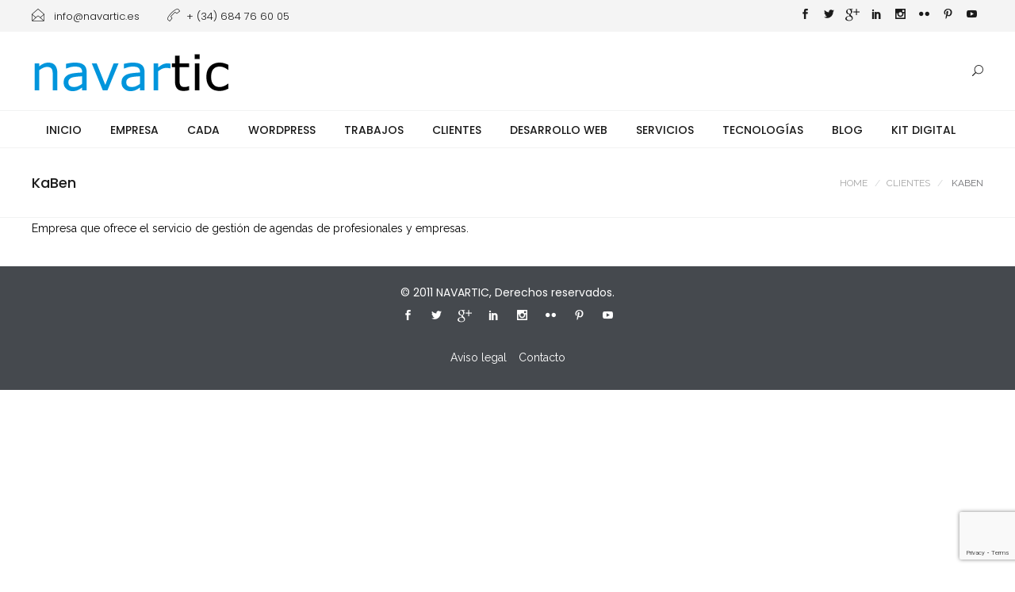

--- FILE ---
content_type: text/html; charset=UTF-8
request_url: https://www.navartic.es/clientes/kaben/
body_size: 13129
content:
<!DOCTYPE html>
<html lang="es">
<head>
	<meta charset="UTF-8">

	<link rel="profile" href="http://gmpg.org/xfn/11">
	<meta name="HandheldFriendly" content="True"><meta name="MobileOptimized" content="320"><meta name="viewport" content="width=device-width, height=device-height, initial-scale=1.0, minimum-scale=1.0"><link rel="apple-touch-icon" href="https://www.navartic.es/wp-content/uploads/2017/12/logo2.png"><link rel="shortcut icon" href="https://www.navartic.es/wp-content/uploads/2018/07/favicon.ico"><meta name="theme-color" content="#45494e">	<link rel="pingback" href="https://www.navartic.es/xmlrpc.php">

	<meta name='robots' content='index, follow, max-image-preview:large, max-snippet:-1, max-video-preview:-1' />
	<style>img:is([sizes="auto" i], [sizes^="auto," i]) { contain-intrinsic-size: 3000px 1500px }</style>
	<!-- Etiqueta de Google (gtag.js) modo de consentimiento dataLayer añadido por Site Kit -->
<script type="text/javascript" id="google_gtagjs-js-consent-mode-data-layer">
/* <![CDATA[ */
window.dataLayer = window.dataLayer || [];function gtag(){dataLayer.push(arguments);}
gtag('consent', 'default', {"ad_personalization":"denied","ad_storage":"denied","ad_user_data":"denied","analytics_storage":"denied","functionality_storage":"denied","security_storage":"denied","personalization_storage":"denied","region":["AT","BE","BG","CH","CY","CZ","DE","DK","EE","ES","FI","FR","GB","GR","HR","HU","IE","IS","IT","LI","LT","LU","LV","MT","NL","NO","PL","PT","RO","SE","SI","SK"],"wait_for_update":500});
window._googlesitekitConsentCategoryMap = {"statistics":["analytics_storage"],"marketing":["ad_storage","ad_user_data","ad_personalization"],"functional":["functionality_storage","security_storage"],"preferences":["personalization_storage"]};
window._googlesitekitConsents = {"ad_personalization":"denied","ad_storage":"denied","ad_user_data":"denied","analytics_storage":"denied","functionality_storage":"denied","security_storage":"denied","personalization_storage":"denied","region":["AT","BE","BG","CH","CY","CZ","DE","DK","EE","ES","FI","FR","GB","GR","HR","HU","IE","IS","IT","LI","LT","LU","LV","MT","NL","NO","PL","PT","RO","SE","SI","SK"],"wait_for_update":500};
/* ]]> */
</script>
<!-- Fin de la etiqueta Google (gtag.js) modo de consentimiento dataLayer añadido por Site Kit -->

	<!-- This site is optimized with the Yoast SEO plugin v26.3 - https://yoast.com/wordpress/plugins/seo/ -->
	<title>KaBen - NAVARTIC</title>
	<link rel="canonical" href="https://www.navartic.es/clientes/kaben/" />
	<meta property="og:locale" content="es_ES" />
	<meta property="og:type" content="article" />
	<meta property="og:title" content="KaBen - NAVARTIC" />
	<meta property="og:url" content="https://www.navartic.es/clientes/kaben/" />
	<meta property="og:site_name" content="NAVARTIC" />
	<meta property="article:publisher" content="https://www.facebook.com/navartic.es/" />
	<meta property="article:modified_time" content="2018-08-13T14:57:23+00:00" />
	<meta property="og:image" content="https://www.navartic.es/wp-content/uploads/2018/08/kaben-1.jpg" />
	<meta property="og:image:width" content="300" />
	<meta property="og:image:height" content="300" />
	<meta property="og:image:type" content="image/jpeg" />
	<meta name="twitter:card" content="summary_large_image" />
	<meta name="twitter:site" content="@navartic" />
	<script type="application/ld+json" class="yoast-schema-graph">{"@context":"https://schema.org","@graph":[{"@type":"WebPage","@id":"https://www.navartic.es/clientes/kaben/","url":"https://www.navartic.es/clientes/kaben/","name":"KaBen - NAVARTIC","isPartOf":{"@id":"https://www.navartic.es/#website"},"primaryImageOfPage":{"@id":"https://www.navartic.es/clientes/kaben/#primaryimage"},"image":{"@id":"https://www.navartic.es/clientes/kaben/#primaryimage"},"thumbnailUrl":"https://www.navartic.es/wp-content/uploads/2018/08/kaben-1.jpg","datePublished":"2018-07-23T10:49:41+00:00","dateModified":"2018-08-13T14:57:23+00:00","breadcrumb":{"@id":"https://www.navartic.es/clientes/kaben/#breadcrumb"},"inLanguage":"es","potentialAction":[{"@type":"ReadAction","target":["https://www.navartic.es/clientes/kaben/"]}]},{"@type":"ImageObject","inLanguage":"es","@id":"https://www.navartic.es/clientes/kaben/#primaryimage","url":"https://www.navartic.es/wp-content/uploads/2018/08/kaben-1.jpg","contentUrl":"https://www.navartic.es/wp-content/uploads/2018/08/kaben-1.jpg","width":300,"height":300},{"@type":"BreadcrumbList","@id":"https://www.navartic.es/clientes/kaben/#breadcrumb","itemListElement":[{"@type":"ListItem","position":1,"name":"Portada","item":"https://www.navartic.es/"},{"@type":"ListItem","position":2,"name":"Clientes","item":"https://www.navartic.es/clientes/"},{"@type":"ListItem","position":3,"name":"KaBen"}]},{"@type":"WebSite","@id":"https://www.navartic.es/#website","url":"https://www.navartic.es/","name":"NAVARTIC","description":"Creación de sitios web","publisher":{"@id":"https://www.navartic.es/#organization"},"potentialAction":[{"@type":"SearchAction","target":{"@type":"EntryPoint","urlTemplate":"https://www.navartic.es/?s={search_term_string}"},"query-input":{"@type":"PropertyValueSpecification","valueRequired":true,"valueName":"search_term_string"}}],"inLanguage":"es"},{"@type":"Organization","@id":"https://www.navartic.es/#organization","name":"Navartic","url":"https://www.navartic.es/","logo":{"@type":"ImageObject","inLanguage":"es","@id":"https://www.navartic.es/#/schema/logo/image/","url":"https://www.navartic.es/wp-content/uploads/2018/07/logo_oficial.png","contentUrl":"https://www.navartic.es/wp-content/uploads/2018/07/logo_oficial.png","width":250,"height":51,"caption":"Navartic"},"image":{"@id":"https://www.navartic.es/#/schema/logo/image/"},"sameAs":["https://www.facebook.com/navartic.es/","https://x.com/navartic","https://www.instagram.com/navartic","https://www.linkedin.com/company/navartic/","https://www.pinterest.es/navartic/","https://www.youtube.com/channel/UCzDyriVD5SXxGdHPOxve4hw"]}]}</script>
	<!-- / Yoast SEO plugin. -->


<link rel='dns-prefetch' href='//www.googletagmanager.com' />
<link rel='dns-prefetch' href='//fonts.googleapis.com' />
<link rel='dns-prefetch' href='//use.fontawesome.com' />
<link rel="alternate" type="application/rss+xml" title="NAVARTIC &raquo; Feed" href="https://www.navartic.es/feed/" />
<link rel="alternate" type="application/rss+xml" title="NAVARTIC &raquo; Feed de los comentarios" href="https://www.navartic.es/comments/feed/" />
<script type="text/javascript">
/* <![CDATA[ */
window._wpemojiSettings = {"baseUrl":"https:\/\/s.w.org\/images\/core\/emoji\/16.0.1\/72x72\/","ext":".png","svgUrl":"https:\/\/s.w.org\/images\/core\/emoji\/16.0.1\/svg\/","svgExt":".svg","source":{"concatemoji":"https:\/\/www.navartic.es\/wp-includes\/js\/wp-emoji-release.min.js?ver=6.8.3"}};
/*! This file is auto-generated */
!function(s,n){var o,i,e;function c(e){try{var t={supportTests:e,timestamp:(new Date).valueOf()};sessionStorage.setItem(o,JSON.stringify(t))}catch(e){}}function p(e,t,n){e.clearRect(0,0,e.canvas.width,e.canvas.height),e.fillText(t,0,0);var t=new Uint32Array(e.getImageData(0,0,e.canvas.width,e.canvas.height).data),a=(e.clearRect(0,0,e.canvas.width,e.canvas.height),e.fillText(n,0,0),new Uint32Array(e.getImageData(0,0,e.canvas.width,e.canvas.height).data));return t.every(function(e,t){return e===a[t]})}function u(e,t){e.clearRect(0,0,e.canvas.width,e.canvas.height),e.fillText(t,0,0);for(var n=e.getImageData(16,16,1,1),a=0;a<n.data.length;a++)if(0!==n.data[a])return!1;return!0}function f(e,t,n,a){switch(t){case"flag":return n(e,"\ud83c\udff3\ufe0f\u200d\u26a7\ufe0f","\ud83c\udff3\ufe0f\u200b\u26a7\ufe0f")?!1:!n(e,"\ud83c\udde8\ud83c\uddf6","\ud83c\udde8\u200b\ud83c\uddf6")&&!n(e,"\ud83c\udff4\udb40\udc67\udb40\udc62\udb40\udc65\udb40\udc6e\udb40\udc67\udb40\udc7f","\ud83c\udff4\u200b\udb40\udc67\u200b\udb40\udc62\u200b\udb40\udc65\u200b\udb40\udc6e\u200b\udb40\udc67\u200b\udb40\udc7f");case"emoji":return!a(e,"\ud83e\udedf")}return!1}function g(e,t,n,a){var r="undefined"!=typeof WorkerGlobalScope&&self instanceof WorkerGlobalScope?new OffscreenCanvas(300,150):s.createElement("canvas"),o=r.getContext("2d",{willReadFrequently:!0}),i=(o.textBaseline="top",o.font="600 32px Arial",{});return e.forEach(function(e){i[e]=t(o,e,n,a)}),i}function t(e){var t=s.createElement("script");t.src=e,t.defer=!0,s.head.appendChild(t)}"undefined"!=typeof Promise&&(o="wpEmojiSettingsSupports",i=["flag","emoji"],n.supports={everything:!0,everythingExceptFlag:!0},e=new Promise(function(e){s.addEventListener("DOMContentLoaded",e,{once:!0})}),new Promise(function(t){var n=function(){try{var e=JSON.parse(sessionStorage.getItem(o));if("object"==typeof e&&"number"==typeof e.timestamp&&(new Date).valueOf()<e.timestamp+604800&&"object"==typeof e.supportTests)return e.supportTests}catch(e){}return null}();if(!n){if("undefined"!=typeof Worker&&"undefined"!=typeof OffscreenCanvas&&"undefined"!=typeof URL&&URL.createObjectURL&&"undefined"!=typeof Blob)try{var e="postMessage("+g.toString()+"("+[JSON.stringify(i),f.toString(),p.toString(),u.toString()].join(",")+"));",a=new Blob([e],{type:"text/javascript"}),r=new Worker(URL.createObjectURL(a),{name:"wpTestEmojiSupports"});return void(r.onmessage=function(e){c(n=e.data),r.terminate(),t(n)})}catch(e){}c(n=g(i,f,p,u))}t(n)}).then(function(e){for(var t in e)n.supports[t]=e[t],n.supports.everything=n.supports.everything&&n.supports[t],"flag"!==t&&(n.supports.everythingExceptFlag=n.supports.everythingExceptFlag&&n.supports[t]);n.supports.everythingExceptFlag=n.supports.everythingExceptFlag&&!n.supports.flag,n.DOMReady=!1,n.readyCallback=function(){n.DOMReady=!0}}).then(function(){return e}).then(function(){var e;n.supports.everything||(n.readyCallback(),(e=n.source||{}).concatemoji?t(e.concatemoji):e.wpemoji&&e.twemoji&&(t(e.twemoji),t(e.wpemoji)))}))}((window,document),window._wpemojiSettings);
/* ]]> */
</script>
<style id='wp-emoji-styles-inline-css' type='text/css'>

	img.wp-smiley, img.emoji {
		display: inline !important;
		border: none !important;
		box-shadow: none !important;
		height: 1em !important;
		width: 1em !important;
		margin: 0 0.07em !important;
		vertical-align: -0.1em !important;
		background: none !important;
		padding: 0 !important;
	}
</style>
<link rel='stylesheet' id='wp-block-library-css' href='https://www.navartic.es/wp-includes/css/dist/block-library/style.min.css?ver=6.8.3' type='text/css' media='all' />
<style id='classic-theme-styles-inline-css' type='text/css'>
/*! This file is auto-generated */
.wp-block-button__link{color:#fff;background-color:#32373c;border-radius:9999px;box-shadow:none;text-decoration:none;padding:calc(.667em + 2px) calc(1.333em + 2px);font-size:1.125em}.wp-block-file__button{background:#32373c;color:#fff;text-decoration:none}
</style>
<style id='font-awesome-svg-styles-default-inline-css' type='text/css'>
.svg-inline--fa {
  display: inline-block;
  height: 1em;
  overflow: visible;
  vertical-align: -.125em;
}
</style>
<link rel='stylesheet' id='font-awesome-svg-styles-css' href='https://www.navartic.es/wp-content/uploads/font-awesome/v5.13.0/css/svg-with-js.css' type='text/css' media='all' />
<style id='font-awesome-svg-styles-inline-css' type='text/css'>
   .wp-block-font-awesome-icon svg::before,
   .wp-rich-text-font-awesome-icon svg::before {content: unset;}
</style>
<style id='global-styles-inline-css' type='text/css'>
:root{--wp--preset--aspect-ratio--square: 1;--wp--preset--aspect-ratio--4-3: 4/3;--wp--preset--aspect-ratio--3-4: 3/4;--wp--preset--aspect-ratio--3-2: 3/2;--wp--preset--aspect-ratio--2-3: 2/3;--wp--preset--aspect-ratio--16-9: 16/9;--wp--preset--aspect-ratio--9-16: 9/16;--wp--preset--color--black: #000000;--wp--preset--color--cyan-bluish-gray: #abb8c3;--wp--preset--color--white: #ffffff;--wp--preset--color--pale-pink: #f78da7;--wp--preset--color--vivid-red: #cf2e2e;--wp--preset--color--luminous-vivid-orange: #ff6900;--wp--preset--color--luminous-vivid-amber: #fcb900;--wp--preset--color--light-green-cyan: #7bdcb5;--wp--preset--color--vivid-green-cyan: #00d084;--wp--preset--color--pale-cyan-blue: #8ed1fc;--wp--preset--color--vivid-cyan-blue: #0693e3;--wp--preset--color--vivid-purple: #9b51e0;--wp--preset--gradient--vivid-cyan-blue-to-vivid-purple: linear-gradient(135deg,rgba(6,147,227,1) 0%,rgb(155,81,224) 100%);--wp--preset--gradient--light-green-cyan-to-vivid-green-cyan: linear-gradient(135deg,rgb(122,220,180) 0%,rgb(0,208,130) 100%);--wp--preset--gradient--luminous-vivid-amber-to-luminous-vivid-orange: linear-gradient(135deg,rgba(252,185,0,1) 0%,rgba(255,105,0,1) 100%);--wp--preset--gradient--luminous-vivid-orange-to-vivid-red: linear-gradient(135deg,rgba(255,105,0,1) 0%,rgb(207,46,46) 100%);--wp--preset--gradient--very-light-gray-to-cyan-bluish-gray: linear-gradient(135deg,rgb(238,238,238) 0%,rgb(169,184,195) 100%);--wp--preset--gradient--cool-to-warm-spectrum: linear-gradient(135deg,rgb(74,234,220) 0%,rgb(151,120,209) 20%,rgb(207,42,186) 40%,rgb(238,44,130) 60%,rgb(251,105,98) 80%,rgb(254,248,76) 100%);--wp--preset--gradient--blush-light-purple: linear-gradient(135deg,rgb(255,206,236) 0%,rgb(152,150,240) 100%);--wp--preset--gradient--blush-bordeaux: linear-gradient(135deg,rgb(254,205,165) 0%,rgb(254,45,45) 50%,rgb(107,0,62) 100%);--wp--preset--gradient--luminous-dusk: linear-gradient(135deg,rgb(255,203,112) 0%,rgb(199,81,192) 50%,rgb(65,88,208) 100%);--wp--preset--gradient--pale-ocean: linear-gradient(135deg,rgb(255,245,203) 0%,rgb(182,227,212) 50%,rgb(51,167,181) 100%);--wp--preset--gradient--electric-grass: linear-gradient(135deg,rgb(202,248,128) 0%,rgb(113,206,126) 100%);--wp--preset--gradient--midnight: linear-gradient(135deg,rgb(2,3,129) 0%,rgb(40,116,252) 100%);--wp--preset--font-size--small: 13px;--wp--preset--font-size--medium: 20px;--wp--preset--font-size--large: 36px;--wp--preset--font-size--x-large: 42px;--wp--preset--spacing--20: 0.44rem;--wp--preset--spacing--30: 0.67rem;--wp--preset--spacing--40: 1rem;--wp--preset--spacing--50: 1.5rem;--wp--preset--spacing--60: 2.25rem;--wp--preset--spacing--70: 3.38rem;--wp--preset--spacing--80: 5.06rem;--wp--preset--shadow--natural: 6px 6px 9px rgba(0, 0, 0, 0.2);--wp--preset--shadow--deep: 12px 12px 50px rgba(0, 0, 0, 0.4);--wp--preset--shadow--sharp: 6px 6px 0px rgba(0, 0, 0, 0.2);--wp--preset--shadow--outlined: 6px 6px 0px -3px rgba(255, 255, 255, 1), 6px 6px rgba(0, 0, 0, 1);--wp--preset--shadow--crisp: 6px 6px 0px rgba(0, 0, 0, 1);}:where(.is-layout-flex){gap: 0.5em;}:where(.is-layout-grid){gap: 0.5em;}body .is-layout-flex{display: flex;}.is-layout-flex{flex-wrap: wrap;align-items: center;}.is-layout-flex > :is(*, div){margin: 0;}body .is-layout-grid{display: grid;}.is-layout-grid > :is(*, div){margin: 0;}:where(.wp-block-columns.is-layout-flex){gap: 2em;}:where(.wp-block-columns.is-layout-grid){gap: 2em;}:where(.wp-block-post-template.is-layout-flex){gap: 1.25em;}:where(.wp-block-post-template.is-layout-grid){gap: 1.25em;}.has-black-color{color: var(--wp--preset--color--black) !important;}.has-cyan-bluish-gray-color{color: var(--wp--preset--color--cyan-bluish-gray) !important;}.has-white-color{color: var(--wp--preset--color--white) !important;}.has-pale-pink-color{color: var(--wp--preset--color--pale-pink) !important;}.has-vivid-red-color{color: var(--wp--preset--color--vivid-red) !important;}.has-luminous-vivid-orange-color{color: var(--wp--preset--color--luminous-vivid-orange) !important;}.has-luminous-vivid-amber-color{color: var(--wp--preset--color--luminous-vivid-amber) !important;}.has-light-green-cyan-color{color: var(--wp--preset--color--light-green-cyan) !important;}.has-vivid-green-cyan-color{color: var(--wp--preset--color--vivid-green-cyan) !important;}.has-pale-cyan-blue-color{color: var(--wp--preset--color--pale-cyan-blue) !important;}.has-vivid-cyan-blue-color{color: var(--wp--preset--color--vivid-cyan-blue) !important;}.has-vivid-purple-color{color: var(--wp--preset--color--vivid-purple) !important;}.has-black-background-color{background-color: var(--wp--preset--color--black) !important;}.has-cyan-bluish-gray-background-color{background-color: var(--wp--preset--color--cyan-bluish-gray) !important;}.has-white-background-color{background-color: var(--wp--preset--color--white) !important;}.has-pale-pink-background-color{background-color: var(--wp--preset--color--pale-pink) !important;}.has-vivid-red-background-color{background-color: var(--wp--preset--color--vivid-red) !important;}.has-luminous-vivid-orange-background-color{background-color: var(--wp--preset--color--luminous-vivid-orange) !important;}.has-luminous-vivid-amber-background-color{background-color: var(--wp--preset--color--luminous-vivid-amber) !important;}.has-light-green-cyan-background-color{background-color: var(--wp--preset--color--light-green-cyan) !important;}.has-vivid-green-cyan-background-color{background-color: var(--wp--preset--color--vivid-green-cyan) !important;}.has-pale-cyan-blue-background-color{background-color: var(--wp--preset--color--pale-cyan-blue) !important;}.has-vivid-cyan-blue-background-color{background-color: var(--wp--preset--color--vivid-cyan-blue) !important;}.has-vivid-purple-background-color{background-color: var(--wp--preset--color--vivid-purple) !important;}.has-black-border-color{border-color: var(--wp--preset--color--black) !important;}.has-cyan-bluish-gray-border-color{border-color: var(--wp--preset--color--cyan-bluish-gray) !important;}.has-white-border-color{border-color: var(--wp--preset--color--white) !important;}.has-pale-pink-border-color{border-color: var(--wp--preset--color--pale-pink) !important;}.has-vivid-red-border-color{border-color: var(--wp--preset--color--vivid-red) !important;}.has-luminous-vivid-orange-border-color{border-color: var(--wp--preset--color--luminous-vivid-orange) !important;}.has-luminous-vivid-amber-border-color{border-color: var(--wp--preset--color--luminous-vivid-amber) !important;}.has-light-green-cyan-border-color{border-color: var(--wp--preset--color--light-green-cyan) !important;}.has-vivid-green-cyan-border-color{border-color: var(--wp--preset--color--vivid-green-cyan) !important;}.has-pale-cyan-blue-border-color{border-color: var(--wp--preset--color--pale-cyan-blue) !important;}.has-vivid-cyan-blue-border-color{border-color: var(--wp--preset--color--vivid-cyan-blue) !important;}.has-vivid-purple-border-color{border-color: var(--wp--preset--color--vivid-purple) !important;}.has-vivid-cyan-blue-to-vivid-purple-gradient-background{background: var(--wp--preset--gradient--vivid-cyan-blue-to-vivid-purple) !important;}.has-light-green-cyan-to-vivid-green-cyan-gradient-background{background: var(--wp--preset--gradient--light-green-cyan-to-vivid-green-cyan) !important;}.has-luminous-vivid-amber-to-luminous-vivid-orange-gradient-background{background: var(--wp--preset--gradient--luminous-vivid-amber-to-luminous-vivid-orange) !important;}.has-luminous-vivid-orange-to-vivid-red-gradient-background{background: var(--wp--preset--gradient--luminous-vivid-orange-to-vivid-red) !important;}.has-very-light-gray-to-cyan-bluish-gray-gradient-background{background: var(--wp--preset--gradient--very-light-gray-to-cyan-bluish-gray) !important;}.has-cool-to-warm-spectrum-gradient-background{background: var(--wp--preset--gradient--cool-to-warm-spectrum) !important;}.has-blush-light-purple-gradient-background{background: var(--wp--preset--gradient--blush-light-purple) !important;}.has-blush-bordeaux-gradient-background{background: var(--wp--preset--gradient--blush-bordeaux) !important;}.has-luminous-dusk-gradient-background{background: var(--wp--preset--gradient--luminous-dusk) !important;}.has-pale-ocean-gradient-background{background: var(--wp--preset--gradient--pale-ocean) !important;}.has-electric-grass-gradient-background{background: var(--wp--preset--gradient--electric-grass) !important;}.has-midnight-gradient-background{background: var(--wp--preset--gradient--midnight) !important;}.has-small-font-size{font-size: var(--wp--preset--font-size--small) !important;}.has-medium-font-size{font-size: var(--wp--preset--font-size--medium) !important;}.has-large-font-size{font-size: var(--wp--preset--font-size--large) !important;}.has-x-large-font-size{font-size: var(--wp--preset--font-size--x-large) !important;}
:where(.wp-block-post-template.is-layout-flex){gap: 1.25em;}:where(.wp-block-post-template.is-layout-grid){gap: 1.25em;}
:where(.wp-block-columns.is-layout-flex){gap: 2em;}:where(.wp-block-columns.is-layout-grid){gap: 2em;}
:root :where(.wp-block-pullquote){font-size: 1.5em;line-height: 1.6;}
</style>
<link rel='stylesheet' id='contact-form-7-css' href='https://www.navartic.es/wp-content/plugins/contact-form-7/includes/css/styles.css?ver=6.1.3' type='text/css' media='all' />
<link rel='stylesheet' id='rs-plugin-settings-css' href='https://www.navartic.es/wp-content/plugins/revslider/public/assets/css/settings.css?ver=5.4.8' type='text/css' media='all' />
<style id='rs-plugin-settings-inline-css' type='text/css'>
#rs-demo-id {}
</style>
<link rel='stylesheet' id='softwarelicensemanager-css' href='https://www.navartic.es/wp-content/plugins/software-license-manager-master/public/assets/css/slm-front-end.css?ver=6.8.3' type='text/css' media='all' />
<link rel='stylesheet' id='composer-fonts-css' href='https://www.navartic.es/wp-content/themes/composer/_css/pix-icons.css?ver=1.0' type='text/css' media='all' />
<link rel='stylesheet' id='bootstrap-css' href='https://www.navartic.es/wp-content/themes/composer/_css/bootstrap.min.css?ver=3.1.1' type='text/css' media='all' />
<link rel='stylesheet' id='composer-stylesheet-css' href='https://www.navartic.es/wp-content/themes/composer/_css/main.css?ver=1.0' type='text/css' media='all' />
<link rel='stylesheet' id='composer-plugins-stylesheet-css' href='https://www.navartic.es/wp-content/themes/composer/_css/plugins.css?ver=1.0' type='text/css' media='all' />
<link rel='stylesheet' id='composer-custom-css-css' href='https://www.navartic.es/wp-content/uploads/composer-child-theme/custom.css?ver=1767766215' type='text/css' media='all' />
<link rel='stylesheet' id='child-theme-style-css' href='https://www.navartic.es/wp-content/themes/composer-child/child-theme-style.css?ver=1.0' type='text/css' media='all' />
<link rel='stylesheet' id='composer-animate-stylesheet-css' href='https://www.navartic.es/wp-content/themes/composer/_css/animate.min.css?ver=1.0' type='text/css' media='all' />
<link rel='stylesheet' id='bbpress-css' href='https://www.navartic.es/wp-content/themes/composer/_css/bbpress.css?ver=1.0' type='text/css' media='all' />
<link rel='stylesheet' id='composer-responsive-stylesheet-css' href='https://www.navartic.es/wp-content/themes/composer/_css/responsive.css?ver=1.0' type='text/css' media='all' />
<style id='composer-responsive-stylesheet-inline-css' type='text/css'>
#sub-header, .composer-header-dark #sub-header {
            
        }
        #sub-header .sub-banner-title, .banner-header .sub-banner-title, .breadcrumb li a, .breadcrumb li span, #sub-header .current {
            
        }
        #sub-header .pattern {
            
        }
        body, #wrapper {
            background-color:#ffffff;
        }
        #wrapper {
            background-color:#ffffff !important;
        }
</style>
<link rel='stylesheet' id='pix_theme_fonts-css' href='//fonts.googleapis.com/css?family=Raleway%3A300%2C400%2C400italic%2C700%2C700italic%7CPoppins%3A300%2C400%2C500%2C600%2C700%7CPoppins%3A700%7CPoppins%3A700%7CPoppins%3A700%7CPoppins%3A700%7CPoppins%3A700%7CPoppins%3A700%7CPoppins%3A100%7CPoppins%3A100%7CPoppins%3A700%7CPoppins%3A100%7CPoppins%3A700%7CPoppins%3A100%7CPoppins%3A700%7CPoppins%3A700%7CPoppins%3A700%7CPoppins%3A700%7CPoppins%3A100%7CPoppins%3A700%7CPoppins%3A700%7CPoppins%3A100%7CPoppins%3A700%7CPoppins%3A600%7CPoppins%3A900%7CPoppins%3A700%7CPoppins%3A100%7CPoppins%3A700%26subset%3Dlatin&#038;ver=1.0.0' type='text/css' media='all' />
<link rel='stylesheet' id='font-awesome-official-css' href='https://use.fontawesome.com/releases/v5.13.0/css/all.css' type='text/css' media='all' integrity="sha384-Bfad6CLCknfcloXFOyFnlgtENryhrpZCe29RTifKEixXQZ38WheV+i/6YWSzkz3V" crossorigin="anonymous" />
<link rel='stylesheet' id='js_composer_front-css' href='https://www.navartic.es/wp-content/plugins/js_composer/assets/css/js_composer.min.css?ver=8.2' type='text/css' media='all' />
<link rel='stylesheet' id='bsf-Defaults-css' href='https://www.navartic.es/wp-content/uploads/smile_fonts/Defaults/Defaults.css?ver=3.21.2' type='text/css' media='all' />
<link rel='stylesheet' id='font-awesome-official-v4shim-css' href='https://use.fontawesome.com/releases/v5.13.0/css/v4-shims.css' type='text/css' media='all' integrity="sha384-/7iOrVBege33/9vHFYEtviVcxjUsNCqyeMnlW/Ms+PH8uRdFkKFmqf9CbVAN0Qef" crossorigin="anonymous" />
<style id='font-awesome-official-v4shim-inline-css' type='text/css'>
@font-face {
font-family: "FontAwesome";
font-display: block;
src: url("https://use.fontawesome.com/releases/v5.13.0/webfonts/fa-brands-400.eot"),
		url("https://use.fontawesome.com/releases/v5.13.0/webfonts/fa-brands-400.eot?#iefix") format("embedded-opentype"),
		url("https://use.fontawesome.com/releases/v5.13.0/webfonts/fa-brands-400.woff2") format("woff2"),
		url("https://use.fontawesome.com/releases/v5.13.0/webfonts/fa-brands-400.woff") format("woff"),
		url("https://use.fontawesome.com/releases/v5.13.0/webfonts/fa-brands-400.ttf") format("truetype"),
		url("https://use.fontawesome.com/releases/v5.13.0/webfonts/fa-brands-400.svg#fontawesome") format("svg");
}

@font-face {
font-family: "FontAwesome";
font-display: block;
src: url("https://use.fontawesome.com/releases/v5.13.0/webfonts/fa-solid-900.eot"),
		url("https://use.fontawesome.com/releases/v5.13.0/webfonts/fa-solid-900.eot?#iefix") format("embedded-opentype"),
		url("https://use.fontawesome.com/releases/v5.13.0/webfonts/fa-solid-900.woff2") format("woff2"),
		url("https://use.fontawesome.com/releases/v5.13.0/webfonts/fa-solid-900.woff") format("woff"),
		url("https://use.fontawesome.com/releases/v5.13.0/webfonts/fa-solid-900.ttf") format("truetype"),
		url("https://use.fontawesome.com/releases/v5.13.0/webfonts/fa-solid-900.svg#fontawesome") format("svg");
}

@font-face {
font-family: "FontAwesome";
font-display: block;
src: url("https://use.fontawesome.com/releases/v5.13.0/webfonts/fa-regular-400.eot"),
		url("https://use.fontawesome.com/releases/v5.13.0/webfonts/fa-regular-400.eot?#iefix") format("embedded-opentype"),
		url("https://use.fontawesome.com/releases/v5.13.0/webfonts/fa-regular-400.woff2") format("woff2"),
		url("https://use.fontawesome.com/releases/v5.13.0/webfonts/fa-regular-400.woff") format("woff"),
		url("https://use.fontawesome.com/releases/v5.13.0/webfonts/fa-regular-400.ttf") format("truetype"),
		url("https://use.fontawesome.com/releases/v5.13.0/webfonts/fa-regular-400.svg#fontawesome") format("svg");
unicode-range: U+F004-F005,U+F007,U+F017,U+F022,U+F024,U+F02E,U+F03E,U+F044,U+F057-F059,U+F06E,U+F070,U+F075,U+F07B-F07C,U+F080,U+F086,U+F089,U+F094,U+F09D,U+F0A0,U+F0A4-F0A7,U+F0C5,U+F0C7-F0C8,U+F0E0,U+F0EB,U+F0F3,U+F0F8,U+F0FE,U+F111,U+F118-F11A,U+F11C,U+F133,U+F144,U+F146,U+F14A,U+F14D-F14E,U+F150-F152,U+F15B-F15C,U+F164-F165,U+F185-F186,U+F191-F192,U+F1AD,U+F1C1-F1C9,U+F1CD,U+F1D8,U+F1E3,U+F1EA,U+F1F6,U+F1F9,U+F20A,U+F247-F249,U+F24D,U+F254-F25B,U+F25D,U+F267,U+F271-F274,U+F279,U+F28B,U+F28D,U+F2B5-F2B6,U+F2B9,U+F2BB,U+F2BD,U+F2C1-F2C2,U+F2D0,U+F2D2,U+F2DC,U+F2ED,U+F328,U+F358-F35B,U+F3A5,U+F3D1,U+F410,U+F4AD;
}
</style>
<script type="text/javascript" src="https://www.navartic.es/wp-includes/js/jquery/jquery.min.js?ver=3.7.1" id="jquery-core-js"></script>
<script type="text/javascript" src="https://www.navartic.es/wp-includes/js/jquery/jquery-migrate.min.js?ver=3.4.1" id="jquery-migrate-js"></script>
<script type="text/javascript" src="https://www.navartic.es/wp-content/plugins/revslider/public/assets/js/jquery.themepunch.tools.min.js?ver=5.4.8" id="tp-tools-js"></script>
<script type="text/javascript" src="https://www.navartic.es/wp-content/plugins/revslider/public/assets/js/jquery.themepunch.revolution.min.js?ver=5.4.8" id="revmin-js"></script>
<script type="text/javascript" id="wpgmza_data-js-extra">
/* <![CDATA[ */
var wpgmza_google_api_status = {"message":"Enqueued","code":"ENQUEUED"};
/* ]]> */
</script>
<script type="text/javascript" src="https://www.navartic.es/wp-content/plugins/wp-google-maps/wpgmza_data.js?ver=6.8.3" id="wpgmza_data-js"></script>
<script type="text/javascript" src="https://www.navartic.es/wp-content/themes/composer/_js/libs/modernizr.custom.min.js?ver=2.5.3" id="modernizr-js"></script>

<!-- Fragmento de código de la etiqueta de Google (gtag.js) añadida por Site Kit -->
<!-- Fragmento de código de Google Analytics añadido por Site Kit -->
<script type="text/javascript" src="https://www.googletagmanager.com/gtag/js?id=GT-5RM3GSM" id="google_gtagjs-js" async></script>
<script type="text/javascript" id="google_gtagjs-js-after">
/* <![CDATA[ */
window.dataLayer = window.dataLayer || [];function gtag(){dataLayer.push(arguments);}
gtag("set","linker",{"domains":["www.navartic.es"]});
gtag("js", new Date());
gtag("set", "developer_id.dZTNiMT", true);
gtag("config", "GT-5RM3GSM");
 window._googlesitekit = window._googlesitekit || {}; window._googlesitekit.throttledEvents = []; window._googlesitekit.gtagEvent = (name, data) => { var key = JSON.stringify( { name, data } ); if ( !! window._googlesitekit.throttledEvents[ key ] ) { return; } window._googlesitekit.throttledEvents[ key ] = true; setTimeout( () => { delete window._googlesitekit.throttledEvents[ key ]; }, 5 ); gtag( "event", name, { ...data, event_source: "site-kit" } ); }; 
/* ]]> */
</script>
<script></script><link rel="https://api.w.org/" href="https://www.navartic.es/wp-json/" /><link rel="alternate" title="JSON" type="application/json" href="https://www.navartic.es/wp-json/wp/v2/pages/7432" /><link rel="EditURI" type="application/rsd+xml" title="RSD" href="https://www.navartic.es/xmlrpc.php?rsd" />
<meta name="generator" content="WordPress 6.8.3" />
<link rel='shortlink' href='https://www.navartic.es/?p=7432' />
<link rel="alternate" title="oEmbed (JSON)" type="application/json+oembed" href="https://www.navartic.es/wp-json/oembed/1.0/embed?url=https%3A%2F%2Fwww.navartic.es%2Fclientes%2Fkaben%2F" />
<link rel="alternate" title="oEmbed (XML)" type="text/xml+oembed" href="https://www.navartic.es/wp-json/oembed/1.0/embed?url=https%3A%2F%2Fwww.navartic.es%2Fclientes%2Fkaben%2F&#038;format=xml" />
<meta name="generator" content="Site Kit by Google 1.165.0" /><style>.vc_btn3.vc_btn3-color-juicy-pink, .vc_btn3.vc_btn3-color-juicy-pink.vc_btn3-style-flat{background-color:#45494e}

.btn.btn-solid.white{width:auto;}</style><style type="text/css">.recentcomments a{display:inline !important;padding:0 !important;margin:0 !important;}</style><meta name="generator" content="Powered by WPBakery Page Builder - drag and drop page builder for WordPress."/>
<meta name="generator" content="Powered by Slider Revolution 5.4.8 - responsive, Mobile-Friendly Slider Plugin for WordPress with comfortable drag and drop interface." />
<script type="text/javascript">function setREVStartSize(e){									
						try{ e.c=jQuery(e.c);var i=jQuery(window).width(),t=9999,r=0,n=0,l=0,f=0,s=0,h=0;
							if(e.responsiveLevels&&(jQuery.each(e.responsiveLevels,function(e,f){f>i&&(t=r=f,l=e),i>f&&f>r&&(r=f,n=e)}),t>r&&(l=n)),f=e.gridheight[l]||e.gridheight[0]||e.gridheight,s=e.gridwidth[l]||e.gridwidth[0]||e.gridwidth,h=i/s,h=h>1?1:h,f=Math.round(h*f),"fullscreen"==e.sliderLayout){var u=(e.c.width(),jQuery(window).height());if(void 0!=e.fullScreenOffsetContainer){var c=e.fullScreenOffsetContainer.split(",");if (c) jQuery.each(c,function(e,i){u=jQuery(i).length>0?u-jQuery(i).outerHeight(!0):u}),e.fullScreenOffset.split("%").length>1&&void 0!=e.fullScreenOffset&&e.fullScreenOffset.length>0?u-=jQuery(window).height()*parseInt(e.fullScreenOffset,0)/100:void 0!=e.fullScreenOffset&&e.fullScreenOffset.length>0&&(u-=parseInt(e.fullScreenOffset,0))}f=u}else void 0!=e.minHeight&&f<e.minHeight&&(f=e.minHeight);e.c.closest(".rev_slider_wrapper").css({height:f})					
						}catch(d){console.log("Failure at Presize of Slider:"+d)}						
					};</script>
		<style type="text/css" id="wp-custom-css">
			.wpb_row.vc_row-fluid{padding:0;}

.wpb_wrapper ul{
background-color: #f8f8f8;
    margin: 1em 0 0 0;
    padding: 1em 1em 1em 2em;
    list-style-image: url(/wp-includes/images/red_check.png);
    line-height: 1.5em;
}
.no-vc-active{padding-top:50px;}


* {
  box-sizing: border-box;
}

.columns {
  float: left;
  width: 25%;
  padding: 8px;
}

.price {
  list-style-type: none;
  border: 1px solid #eee;
  margin: 0;
  padding: 0;
  -webkit-transition: 0.3s;
  transition: 0.3s;
}

.price:hover {
  box-shadow: 0 8px 12px 0 rgba(0,0,0,0.2)
}

.price .header {
  background-color: #111;
  color: white;
  font-size: 25px;
}

.price li {
  border-bottom: 1px solid #eee;
  padding: 20px;
  text-align: center;
}

.price .grey {
  background-color: #eee;
  font-size: 20px;
}

.button {
  background-color: #0095d6;
  border: none;
  color: white;
  text-align: center;
  text-decoration: none;
  font-size: 18px;
}

@media only screen and (max-width: 600px) {
  .columns {
    width: 100%;
  }
}

.background-nav .main-nav .menu > li, .background-nav.background-nav-round .main-nav .menu > li{padding:0 7px;}

.vc_btn3.vc_btn3-size-lg.vc_btn3-icon-left:not(.vc_btn3-o-empty){padding-left:25px;}

.slides{border:1px solid #ececec;}

.vc_gitem-animated-block{border:1px solid #ececec; margin-top:0.5em;}


.wbtm_default_search_listing_page{width: 1200px;
    margin: 0 auto;}

.mobile-res-logo{display:inherit;}

body{color:black !important;}

.vc_gitem_row .vc_gitem-col{min-height:340px}
.dark-logo{display: none}

.tieneborde{border:2px solid #ececec; padding:0.3em}		</style>
		<noscript><style> .wpb_animate_when_almost_visible { opacity: 1; }</style></noscript>	
<script type="text/javascript"> //<![CDATA[ 
var tlJsHost = ((window.location.protocol == "https:") ? "https://secure.comodo.com/" : "http://www.trustlogo.com/");
document.write(unescape("%3Cscript src='" + tlJsHost + "trustlogo/javascript/trustlogo.js' type='text/javascript'%3E%3C/script%3E"));
//]]>
</script>	
</head>


	<body class="wp-singular page-template-default page page-id-7432 page-child parent-pageid-7123 wp-theme-composer wp-child-theme-composer-child composer-wide composer-top-header-enabled wpb-js-composer js-comp-ver-8.2 vc_responsive">
		
		
		<div class="mobile-menu-nav  menu-dark "><div class="mobile-menu-inner"></div></div>
		
		<div id="content-pusher">

		<p id="back-top" class=""><a href="#top"><span class="pixicon-arrow-angle-up"></span></a></p>				<div class="header-wrap background-nav">

					<div class="header-con sticky-light  menu-header-6 menu-dark ">

						

<div class="pageTopCon top-header-mobile-hide ">
	<div class="container">
		<div class="pageTop row">
			<div class="pull-left">
				<div class="header-center">
					<div class="header-elem"><p class="top-details clearfix"><span><a href="mailto:info@navartic.es" class="top-header-email-text"><i class="pix-icon pixicon-envelope-open"></i> <span class="top-header-email-text">info@navartic.es</a></span></span></p></div><div class="header-elem"><p class="top-details clearfix"><span><a href="tel:+ (34) 684 76 60 05" class="top-header-email-text"><i class="pix-icon pixicon-call-end"></i><span class="top-header-tel-text">+ (34) 684 76 60 05</span></a></span></p></div>				</div>
			</div>
			<div class="pull-right">
				<div class="header-center">
					<div class="header-elem"><p class="social-icons"><a href="https://www.facebook.com/navartic.es/" target="_blank" title="Facebook" class="facebook"><i class="pixicon-facebook"></i></a><a href="https://twitter.com/navartic" target="_blank" title="Twitter" class="twitter"><i class="pixicon-twitter"></i></a><a href="https://plus.google.com/+NavarticPamplona" target="_blank" title="Gplus" class="google-plus"><i class="pixicon-gplus"></i></a><a href="https://www.linkedin.com/company/navartic/" target="_blank" title="linkedin" class="linkedin"><i class="pixicon-linked-in"></i></a><a href="https://www.instagram.com/navartic/" target="_blank" title="Instagram" class="instagram"><i class="pixicon-instagram"></i></a><a href="https://www.flickr.com/photos/navartic/" target="_blank" title="Flickr" class="flickr"><i class="pixicon-flickr"></i></a><a href="https://www.pinterest.es/navartic/" target="_blank" title="Pinterest" class="pinterest"><i class="pixicon-pinterest"></i></a><a href="https://www.youtube.com/channel/UCzDyriVD5SXxGdHPOxve4hw/videos" target="_blank" title="YouTube" class="youtube"><i class="pixicon-youtube"></i></a></p></div>				</div>
			</div>
		</div>
	</div>
</div><div class="container-wrap">
<header class="header">

	<div class="container">

		<div id="inner-header" class="wrap clearfix">

			<div id="logo" class="sticky-logo-yes"><a href="https://www.navartic.es/" class="mobile-logo-yes" rel="home" itemprop="url"><img src="https://www.navartic.es/wp-content/uploads/2018/07/logo_retina.png" data-rjs="https://www.navartic.es/wp-content/uploads/2018/07/logo_retina.png" alt="NAVARTIC" class="dark-logo"><img src="https://www.navartic.es/wp-content/uploads/2018/07/logo_blanco_retina.png" data-rjs="https://www.navartic.es/wp-content/uploads/2018/07/logo_blanco_retina.png" alt="NAVARTIC" class="light-logo"><img src="https://www.navartic.es/wp-content/uploads/2018/07/logo_blanco_retina.png" data-rjs="https://www.navartic.es/wp-content/uploads/2018/07/logo_blanco_retina.png" alt="NAVARTIC" class="sticky-logo"><img src="https://www.navartic.es/wp-content/uploads/2018/07/logo_oficial.png" alt="NAVARTIC" class="mobile-res-logo"></a></div>
			
						<div class="pix-menu">
				<div class="pix-menu-trigger">
					<span class="mobile-menu">Menu</span>
				</div>
			</div>
						
			<div class="right-side-wrap">
				<div class="right-side-inner clearfix">
					<div class="header-elem"><div class="search-btn"><i class="pix-icon pixicon-elegant-search"></i><form method="get" class="topSearchForm" action="https://www.navartic.es/" ><input type="text" value="" name="s" class="textfield" placeholder="Buscar" autocomplete="off"></form></div></div>				</div>

							</div>

		</div>

	</div>

</header>


<div class="menu-wrap">

	<div class="container">
		<div class="menu-inner-wrap">	
			<nav class="main-nav">
				<ul id="menu-principal" class="menu clearfix"><li id="menu-item-7117" class="menu-item menu-item-type-custom menu-item-object-custom menu-item-home menu-item-7117 pix-submenu external"><a href="https://www.navartic.es" data-scroll="true" class="external">Inicio</a><span class="pix-dropdown-arrow"></span></li>
<li id="menu-item-7135" class="menu-item menu-item-type-post_type menu-item-object-page menu-item-7135 pix-submenu external"><a href="https://www.navartic.es/empresa/" data-scroll="true" class="external">Empresa</a><span class="pix-dropdown-arrow"></span></li>
<li id="menu-item-7984" class="menu-item menu-item-type-post_type menu-item-object-page menu-item-has-children menu-item-7984 pix-submenu external"><a href="https://www.navartic.es/cada-gestor-de-contenidos/" data-scroll="true" class="external">CADA</a><span class="pix-dropdown-arrow"></span>
<ul class="sub-menu">
	<li id="menu-item-8060" class="menu-item menu-item-type-custom menu-item-object-custom menu-item-has-children menu-item-8060 external"><a href="#" data-scroll="true" class="external">Ejemplos</a><span class="pix-dropdown-arrow"></span>
	<ul class="sub-menu">
		<li id="menu-item-7239" class="menu-item menu-item-type-post_type menu-item-object-page menu-item-7239 external"><a href="https://www.navartic.es/cada-gestor-de-contenidos/ejemplos/gestion-de-cursos/" data-scroll="true" class="external">Gestión de cursos</a><span class="pix-dropdown-arrow"></span></li>
		<li id="menu-item-7240" class="menu-item menu-item-type-post_type menu-item-object-page menu-item-7240 external"><a href="https://www.navartic.es/cada-gestor-de-contenidos/ejemplos/recibos-sepa-19/" data-scroll="true" class="external">Recibos SEPA 19</a><span class="pix-dropdown-arrow"></span></li>
		<li id="menu-item-7241" class="menu-item menu-item-type-post_type menu-item-object-page menu-item-7241 external"><a href="https://www.navartic.es/cada-gestor-de-contenidos/ejemplos/gestion-de-proyectos/" data-scroll="true" class="external">Gestión de proyectos</a><span class="pix-dropdown-arrow"></span></li>
		<li id="menu-item-7242" class="menu-item menu-item-type-post_type menu-item-object-page menu-item-7242 external"><a href="https://www.navartic.es/cada-gestor-de-contenidos/ejemplos/gestion-de-stock/" data-scroll="true" class="external">Gestión de stock</a><span class="pix-dropdown-arrow"></span></li>
		<li id="menu-item-7243" class="menu-item menu-item-type-post_type menu-item-object-page menu-item-7243 external"><a href="https://www.navartic.es/cada-gestor-de-contenidos/ejemplos/facturacion/" data-scroll="true" class="external">Facturación</a><span class="pix-dropdown-arrow"></span></li>
		<li id="menu-item-7244" class="menu-item menu-item-type-post_type menu-item-object-page menu-item-7244 external"><a href="https://www.navartic.es/cada-gestor-de-contenidos/ejemplos/partes-de-trabajo/" data-scroll="true" class="external">Partes de trabajo</a><span class="pix-dropdown-arrow"></span></li>
		<li id="menu-item-7245" class="menu-item menu-item-type-post_type menu-item-object-page menu-item-7245 external"><a href="https://www.navartic.es/cada-gestor-de-contenidos/ejemplos/encuestas/" data-scroll="true" class="external">Encuestas</a><span class="pix-dropdown-arrow"></span></li>
		<li id="menu-item-8703" class="menu-item menu-item-type-post_type menu-item-object-page menu-item-8703 external"><a href="https://www.navartic.es/cada-gestor-de-contenidos/ejemplos/factura-electronica-con-firma-digital/" data-scroll="true" class="external">Factura electrónica con firma digital</a><span class="pix-dropdown-arrow"></span></li>
		<li id="menu-item-8103" class="menu-item menu-item-type-post_type menu-item-object-page menu-item-8103 external"><a href="https://www.navartic.es/cada-gestor-de-contenidos/ejemplos/gestion-de-incidencias-telefonicas/" data-scroll="true" class="external">Gestión de incidencias telefónicas</a><span class="pix-dropdown-arrow"></span></li>
	</ul>
</li>
</ul>
</li>
<li id="menu-item-7575" class="menu-item menu-item-type-post_type menu-item-object-page menu-item-7575 pix-submenu external"><a href="https://www.navartic.es/wordpress/" data-scroll="true" class="external">WordPress</a><span class="pix-dropdown-arrow"></span></li>
<li id="menu-item-7138" class="menu-item menu-item-type-post_type menu-item-object-page menu-item-7138 pix-submenu external"><a href="https://www.navartic.es/trabajos/" data-scroll="true" class="external">Trabajos</a><span class="pix-dropdown-arrow"></span></li>
<li id="menu-item-7139" class="menu-item menu-item-type-post_type menu-item-object-page current-page-ancestor menu-item-7139 pix-submenu external"><a href="https://www.navartic.es/clientes/" data-scroll="true" class="external">Clientes</a><span class="pix-dropdown-arrow"></span></li>
<li id="menu-item-7140" class="menu-item menu-item-type-post_type menu-item-object-page menu-item-has-children menu-item-7140 pix-submenu external"><a href="https://www.navartic.es/desarrollo-web/" data-scroll="true" class="external">Desarrollo web</a><span class="pix-dropdown-arrow"></span>
<ul class="sub-menu">
	<li id="menu-item-7500" class="menu-item menu-item-type-post_type menu-item-object-page menu-item-7500 external"><a href="https://www.navartic.es/desarrollo-web/webs-institucionales/" data-scroll="true" class="external">Webs institucionales</a><span class="pix-dropdown-arrow"></span></li>
	<li id="menu-item-7499" class="menu-item menu-item-type-post_type menu-item-object-page menu-item-7499 external"><a href="https://www.navartic.es/desarrollo-web/webs-corporativas/" data-scroll="true" class="external">Webs corporativas</a><span class="pix-dropdown-arrow"></span></li>
	<li id="menu-item-7498" class="menu-item menu-item-type-post_type menu-item-object-page menu-item-7498 external"><a href="https://www.navartic.es/desarrollo-web/gestores-de-contenido/" data-scroll="true" class="external">Gestores de contenido</a><span class="pix-dropdown-arrow"></span></li>
	<li id="menu-item-7497" class="menu-item menu-item-type-post_type menu-item-object-page menu-item-7497 external"><a href="https://www.navartic.es/desarrollo-web/intranets/" data-scroll="true" class="external">Intranets</a><span class="pix-dropdown-arrow"></span></li>
	<li id="menu-item-7496" class="menu-item menu-item-type-post_type menu-item-object-page menu-item-7496 external"><a href="https://www.navartic.es/desarrollo-web/blogs/" data-scroll="true" class="external">Blogs</a><span class="pix-dropdown-arrow"></span></li>
	<li id="menu-item-7495" class="menu-item menu-item-type-post_type menu-item-object-page menu-item-7495 external"><a href="https://www.navartic.es/desarrollo-web/trabajos-multimedia/" data-scroll="true" class="external">Trabajos multimedia</a><span class="pix-dropdown-arrow"></span></li>
</ul>
</li>
<li id="menu-item-7141" class="menu-item menu-item-type-post_type menu-item-object-page menu-item-has-children menu-item-7141 pix-submenu external"><a href="https://www.navartic.es/servicios/" data-scroll="true" class="external">Servicios</a><span class="pix-dropdown-arrow"></span>
<ul class="sub-menu">
	<li id="menu-item-7891" class="menu-item menu-item-type-post_type menu-item-object-page menu-item-7891 external"><a href="https://www.navartic.es/servicios/formacion-online-wordpress/" data-scroll="true" class="external">Formación Online WordPress</a><span class="pix-dropdown-arrow"></span></li>
	<li id="menu-item-7494" class="menu-item menu-item-type-post_type menu-item-object-page menu-item-7494 external"><a href="https://www.navartic.es/servicios/registro-de-dominios/" data-scroll="true" class="external">Registro de dominios</a><span class="pix-dropdown-arrow"></span></li>
	<li id="menu-item-7493" class="menu-item menu-item-type-post_type menu-item-object-page menu-item-7493 external"><a href="https://www.navartic.es/servicios/alojamiento-en-servidores/" data-scroll="true" class="external">Alojamiento en servidores</a><span class="pix-dropdown-arrow"></span></li>
	<li id="menu-item-7492" class="menu-item menu-item-type-post_type menu-item-object-page menu-item-7492 external"><a href="https://www.navartic.es/servicios/estadisticas-google-analytics/" data-scroll="true" class="external">Estadísticas Google Analytics</a><span class="pix-dropdown-arrow"></span></li>
	<li id="menu-item-7491" class="menu-item menu-item-type-post_type menu-item-object-page menu-item-7491 external"><a href="https://www.navartic.es/servicios/posicionamiento-en-buscadores/" data-scroll="true" class="external">Posicionamiento en buscadores</a><span class="pix-dropdown-arrow"></span></li>
	<li id="menu-item-7490" class="menu-item menu-item-type-post_type menu-item-object-page menu-item-7490 external"><a href="https://www.navartic.es/servicios/redes-sociales/" data-scroll="true" class="external">Redes sociales</a><span class="pix-dropdown-arrow"></span></li>
	<li id="menu-item-7489" class="menu-item menu-item-type-post_type menu-item-object-page menu-item-7489 external"><a href="https://www.navartic.es/servicios/gestion-de-cuentas-de-correo-gmail/" data-scroll="true" class="external">Gestión de cuentas de correo GMAIL</a><span class="pix-dropdown-arrow"></span></li>
	<li id="menu-item-7488" class="menu-item menu-item-type-post_type menu-item-object-page menu-item-7488 external"><a href="https://www.navartic.es/servicios/integracion-de-tpv-virtual/" data-scroll="true" class="external">Integración de TPV virtual</a><span class="pix-dropdown-arrow"></span></li>
</ul>
</li>
<li id="menu-item-7142" class="menu-item menu-item-type-post_type menu-item-object-page menu-item-has-children menu-item-7142 pix-submenu external"><a href="https://www.navartic.es/tecnologias/" data-scroll="true" class="external">Tecnologías</a><span class="pix-dropdown-arrow"></span>
<ul class="sub-menu">
	<li id="menu-item-7540" class="menu-item menu-item-type-post_type menu-item-object-page menu-item-7540 external"><a href="https://www.navartic.es/tecnologias/php/" data-scroll="true" class="external">Php</a><span class="pix-dropdown-arrow"></span></li>
	<li id="menu-item-7541" class="menu-item menu-item-type-post_type menu-item-object-page menu-item-7541 external"><a href="https://www.navartic.es/tecnologias/mysql/" data-scroll="true" class="external">MySql</a><span class="pix-dropdown-arrow"></span></li>
	<li id="menu-item-7542" class="menu-item menu-item-type-post_type menu-item-object-page menu-item-7542 external"><a href="https://www.navartic.es/tecnologias/javascript/" data-scroll="true" class="external">Javascript</a><span class="pix-dropdown-arrow"></span></li>
	<li id="menu-item-7543" class="menu-item menu-item-type-post_type menu-item-object-page menu-item-7543 external"><a href="https://www.navartic.es/tecnologias/ajax/" data-scroll="true" class="external">AJAX</a><span class="pix-dropdown-arrow"></span></li>
	<li id="menu-item-7544" class="menu-item menu-item-type-post_type menu-item-object-page menu-item-7544 external"><a href="https://www.navartic.es/tecnologias/html/" data-scroll="true" class="external">HTML</a><span class="pix-dropdown-arrow"></span></li>
	<li id="menu-item-7545" class="menu-item menu-item-type-post_type menu-item-object-page menu-item-7545 external"><a href="https://www.navartic.es/tecnologias/css/" data-scroll="true" class="external">CSS</a><span class="pix-dropdown-arrow"></span></li>
</ul>
</li>
<li id="menu-item-7661" class="menu-item menu-item-type-post_type menu-item-object-page menu-item-7661 pix-submenu external"><a href="https://www.navartic.es/blog/" data-scroll="true" class="external">Blog</a><span class="pix-dropdown-arrow"></span></li>
<li id="menu-item-8449" class="menu-item menu-item-type-post_type menu-item-object-page menu-item-8449 pix-submenu external"><a href="https://www.navartic.es/kit-digital/" data-scroll="true" class="external">Kit Digital</a><span class="pix-dropdown-arrow"></span></li>
</ul>			</nav>
			<div class="widget-right">	
							</div>
		</div>
	</div>

</div></div>					</div>

				</div>

				
		<div id="main-wrapper" class="clearfix" >
			<div id="sub-header" class="clear sub-header-6  clearfix align-left small default" ><div class="container"><div id="banner" class="sub-header-inner row"><header class="banner-header col-md-8 col-sm-8"><h2 class="sub-banner-title">KaBen</h2></header><div class="pix-breadcrumbs col-md-4 col-sm-4"><ul class="breadcrumb"><li><a href="https://www.navartic.es/">Home</a> </li><li><a href="https://www.navartic.es/clientes/">Clientes</a></li><li> <span class="current">KaBen</span></li></ul></div></div></div></div>			<div id="wrapper" data-ajaxtransin="fadeInUp" data-ajaxtransout="fadeOutDown" data-preloadtrans="fadeInUp">
			
	<div id="primary" class="content-area">
		
		<main id="main" class="site-main">

				
				
					<div class="wpb-content-wrapper"><div class="vc_row wpb_row vc_row-fluid container"><div class="wpb_column vc_column_container vc_col-sm-12"><div class="vc_column-inner "><div class="wpb_wrapper">
	<div class="wpb_text_column wpb_content_element" >
		<div class="wpb_wrapper">
			<p>Empresa que ofrece el servicio de gestión de agendas de profesionales y empresas.</p>

		</div>
	</div>
</div></div></div></div>
</div>
					
				

				
		</main><!-- #main -->
	</div><!-- #primary -->
	
		</div> <!-- End of Wrapper -->
	</div> <!-- End of Main Wrap -->

		<footer id="footer" class=" footer-dark  footer-full-width">
							<!-- Copyright -->
				<div class="footer-bottom">
					<div class="container">
						<div class="copyright row">

							<div class="col-md-12"><div class="header-elem"><p class="copyright-text">© 2011 <a href="https://www.navartic.es/">NAVARTIC</a>, Derechos reservados.</p></div><div class="header-elem"><p class="social-icons"><a href="https://www.facebook.com/navartic.es/" target="_blank" title="Facebook" class="facebook"><i class="pixicon-facebook"></i></a><a href="https://twitter.com/navartic" target="_blank" title="Twitter" class="twitter"><i class="pixicon-twitter"></i></a><a href="https://plus.google.com/+NavarticPamplona" target="_blank" title="Gplus" class="google-plus"><i class="pixicon-gplus"></i></a><a href="https://www.linkedin.com/company/navartic/" target="_blank" title="linkedin" class="linkedin"><i class="pixicon-linked-in"></i></a><a href="https://www.instagram.com/navartic/" target="_blank" title="Instagram" class="instagram"><i class="pixicon-instagram"></i></a><a href="https://www.flickr.com/photos/navartic/" target="_blank" title="Flickr" class="flickr"><i class="pixicon-flickr"></i></a><a href="https://www.pinterest.es/navartic/" target="_blank" title="Pinterest" class="pinterest"><i class="pixicon-pinterest"></i></a><a href="https://www.youtube.com/channel/UCzDyriVD5SXxGdHPOxve4hw/videos" target="_blank" title="YouTube" class="youtube"><i class="pixicon-youtube"></i></a></p></div><div class="header-elem"><ul id="menu-footer" class="top-head-nav clearfix"><li id="menu-item-7548" class="menu-item menu-item-type-post_type menu-item-object-page menu-item-privacy-policy menu-item-7548 pix-submenu external"><a href="https://www.navartic.es/aviso-legal/" data-scroll="true" class="external">Aviso legal</a></li>
<li id="menu-item-7550" class="menu-item menu-item-type-post_type menu-item-object-page menu-item-7550 pix-submenu external"><a href="https://www.navartic.es/contacto/" data-scroll="true" class="external">Contacto</a></li>
</ul></div></div>						</div>
					</div>
				</div>
			
			
		</footer>
	
		
</div>

<script type="speculationrules">
{"prefetch":[{"source":"document","where":{"and":[{"href_matches":"\/*"},{"not":{"href_matches":["\/wp-*.php","\/wp-admin\/*","\/wp-content\/uploads\/*","\/wp-content\/*","\/wp-content\/plugins\/*","\/wp-content\/themes\/composer-child\/*","\/wp-content\/themes\/composer\/*","\/*\\?(.+)"]}},{"not":{"selector_matches":"a[rel~=\"nofollow\"]"}},{"not":{"selector_matches":".no-prefetch, .no-prefetch a"}}]},"eagerness":"conservative"}]}
</script>
<script type="text/html" id="wpb-modifications"> window.wpbCustomElement = 1; </script><script type="text/javascript" src="https://www.navartic.es/wp-includes/js/dist/hooks.min.js?ver=4d63a3d491d11ffd8ac6" id="wp-hooks-js"></script>
<script type="text/javascript" src="https://www.navartic.es/wp-includes/js/dist/i18n.min.js?ver=5e580eb46a90c2b997e6" id="wp-i18n-js"></script>
<script type="text/javascript" id="wp-i18n-js-after">
/* <![CDATA[ */
wp.i18n.setLocaleData( { 'text direction\u0004ltr': [ 'ltr' ] } );
/* ]]> */
</script>
<script type="text/javascript" src="https://www.navartic.es/wp-content/plugins/contact-form-7/includes/swv/js/index.js?ver=6.1.3" id="swv-js"></script>
<script type="text/javascript" id="contact-form-7-js-translations">
/* <![CDATA[ */
( function( domain, translations ) {
	var localeData = translations.locale_data[ domain ] || translations.locale_data.messages;
	localeData[""].domain = domain;
	wp.i18n.setLocaleData( localeData, domain );
} )( "contact-form-7", {"translation-revision-date":"2025-10-29 16:00:55+0000","generator":"GlotPress\/4.0.3","domain":"messages","locale_data":{"messages":{"":{"domain":"messages","plural-forms":"nplurals=2; plural=n != 1;","lang":"es"},"This contact form is placed in the wrong place.":["Este formulario de contacto est\u00e1 situado en el lugar incorrecto."],"Error:":["Error:"]}},"comment":{"reference":"includes\/js\/index.js"}} );
/* ]]> */
</script>
<script type="text/javascript" id="contact-form-7-js-before">
/* <![CDATA[ */
var wpcf7 = {
    "api": {
        "root": "https:\/\/www.navartic.es\/wp-json\/",
        "namespace": "contact-form-7\/v1"
    }
};
/* ]]> */
</script>
<script type="text/javascript" src="https://www.navartic.es/wp-content/plugins/contact-form-7/includes/js/index.js?ver=6.1.3" id="contact-form-7-js"></script>
<script type="text/javascript" src="https://www.navartic.es/wp-content/themes/composer/_js/waypoints.min.js?ver=2.0.4" id="waypoints-js"></script>
<script type="text/javascript" id="composer-plugins-js-js-extra">
/* <![CDATA[ */
var pix_composer = {"rootUrl":"https:\/\/www.navartic.es\/","ajaxurl":"https:\/\/www.navartic.es\/wp-admin\/admin-ajax.php","rtl":"false"};
/* ]]> */
</script>
<script type="text/javascript" src="https://www.navartic.es/wp-content/themes/composer/_js/plugins.js?ver=1.0" id="composer-plugins-js-js"></script>
<script type="text/javascript" src="https://www.navartic.es/wp-content/themes/composer/_js/scripts.js?ver=1.0" id="composer-js-js"></script>
<script type="text/javascript" id="like-me-scripts-js-extra">
/* <![CDATA[ */
var pixLike = {"ajaxurl":"https:\/\/www.navartic.es\/wp-admin\/admin-ajax.php","liked":"You already liked this!"};
/* ]]> */
</script>
<script type="text/javascript" src="https://www.navartic.es/wp-content/themes/composer/framework/extras/composer-like-me/js/like-me.js?ver=2.0" id="like-me-scripts-js"></script>
<script type="text/javascript" src="https://www.navartic.es/wp-content/plugins/google-site-kit/dist/assets/js/googlesitekit-consent-mode-bc2e26cfa69fcd4a8261.js" id="googlesitekit-consent-mode-js"></script>
<script type="text/javascript" src="https://www.google.com/recaptcha/api.js?render=6LcDgjkpAAAAAFMWzIWaET5W81JruOhqUfBptmIM&amp;ver=3.0" id="google-recaptcha-js"></script>
<script type="text/javascript" src="https://www.navartic.es/wp-includes/js/dist/vendor/wp-polyfill.min.js?ver=3.15.0" id="wp-polyfill-js"></script>
<script type="text/javascript" id="wpcf7-recaptcha-js-before">
/* <![CDATA[ */
var wpcf7_recaptcha = {
    "sitekey": "6LcDgjkpAAAAAFMWzIWaET5W81JruOhqUfBptmIM",
    "actions": {
        "homepage": "homepage",
        "contactform": "contactform"
    }
};
/* ]]> */
</script>
<script type="text/javascript" src="https://www.navartic.es/wp-content/plugins/contact-form-7/modules/recaptcha/index.js?ver=6.1.3" id="wpcf7-recaptcha-js"></script>
<script type="text/javascript" src="https://www.navartic.es/wp-content/plugins/google-site-kit/dist/assets/js/googlesitekit-events-provider-contact-form-7-40476021fb6e59177033.js" id="googlesitekit-events-provider-contact-form-7-js" defer></script>
<script type="text/javascript" id="wp-consent-api-js-extra">
/* <![CDATA[ */
var consent_api = {"consent_type":"","waitfor_consent_hook":"","cookie_expiration":"30","cookie_prefix":"wp_consent","services":[]};
/* ]]> */
</script>
<script type="text/javascript" src="https://www.navartic.es/wp-content/plugins/wp-consent-api/assets/js/wp-consent-api.min.js?ver=2.0.0" id="wp-consent-api-js"></script>
<script type="text/javascript" src="https://www.navartic.es/wp-content/plugins/js_composer/assets/js/dist/js_composer_front.min.js?ver=8.2" id="wpb_composer_front_js-js"></script>
<script></script>
</body>

</html>


--- FILE ---
content_type: text/html; charset=utf-8
request_url: https://www.google.com/recaptcha/api2/anchor?ar=1&k=6LcDgjkpAAAAAFMWzIWaET5W81JruOhqUfBptmIM&co=aHR0cHM6Ly93d3cubmF2YXJ0aWMuZXM6NDQz&hl=en&v=PoyoqOPhxBO7pBk68S4YbpHZ&size=invisible&anchor-ms=20000&execute-ms=30000&cb=scmb68thsi6
body_size: 48669
content:
<!DOCTYPE HTML><html dir="ltr" lang="en"><head><meta http-equiv="Content-Type" content="text/html; charset=UTF-8">
<meta http-equiv="X-UA-Compatible" content="IE=edge">
<title>reCAPTCHA</title>
<style type="text/css">
/* cyrillic-ext */
@font-face {
  font-family: 'Roboto';
  font-style: normal;
  font-weight: 400;
  font-stretch: 100%;
  src: url(//fonts.gstatic.com/s/roboto/v48/KFO7CnqEu92Fr1ME7kSn66aGLdTylUAMa3GUBHMdazTgWw.woff2) format('woff2');
  unicode-range: U+0460-052F, U+1C80-1C8A, U+20B4, U+2DE0-2DFF, U+A640-A69F, U+FE2E-FE2F;
}
/* cyrillic */
@font-face {
  font-family: 'Roboto';
  font-style: normal;
  font-weight: 400;
  font-stretch: 100%;
  src: url(//fonts.gstatic.com/s/roboto/v48/KFO7CnqEu92Fr1ME7kSn66aGLdTylUAMa3iUBHMdazTgWw.woff2) format('woff2');
  unicode-range: U+0301, U+0400-045F, U+0490-0491, U+04B0-04B1, U+2116;
}
/* greek-ext */
@font-face {
  font-family: 'Roboto';
  font-style: normal;
  font-weight: 400;
  font-stretch: 100%;
  src: url(//fonts.gstatic.com/s/roboto/v48/KFO7CnqEu92Fr1ME7kSn66aGLdTylUAMa3CUBHMdazTgWw.woff2) format('woff2');
  unicode-range: U+1F00-1FFF;
}
/* greek */
@font-face {
  font-family: 'Roboto';
  font-style: normal;
  font-weight: 400;
  font-stretch: 100%;
  src: url(//fonts.gstatic.com/s/roboto/v48/KFO7CnqEu92Fr1ME7kSn66aGLdTylUAMa3-UBHMdazTgWw.woff2) format('woff2');
  unicode-range: U+0370-0377, U+037A-037F, U+0384-038A, U+038C, U+038E-03A1, U+03A3-03FF;
}
/* math */
@font-face {
  font-family: 'Roboto';
  font-style: normal;
  font-weight: 400;
  font-stretch: 100%;
  src: url(//fonts.gstatic.com/s/roboto/v48/KFO7CnqEu92Fr1ME7kSn66aGLdTylUAMawCUBHMdazTgWw.woff2) format('woff2');
  unicode-range: U+0302-0303, U+0305, U+0307-0308, U+0310, U+0312, U+0315, U+031A, U+0326-0327, U+032C, U+032F-0330, U+0332-0333, U+0338, U+033A, U+0346, U+034D, U+0391-03A1, U+03A3-03A9, U+03B1-03C9, U+03D1, U+03D5-03D6, U+03F0-03F1, U+03F4-03F5, U+2016-2017, U+2034-2038, U+203C, U+2040, U+2043, U+2047, U+2050, U+2057, U+205F, U+2070-2071, U+2074-208E, U+2090-209C, U+20D0-20DC, U+20E1, U+20E5-20EF, U+2100-2112, U+2114-2115, U+2117-2121, U+2123-214F, U+2190, U+2192, U+2194-21AE, U+21B0-21E5, U+21F1-21F2, U+21F4-2211, U+2213-2214, U+2216-22FF, U+2308-230B, U+2310, U+2319, U+231C-2321, U+2336-237A, U+237C, U+2395, U+239B-23B7, U+23D0, U+23DC-23E1, U+2474-2475, U+25AF, U+25B3, U+25B7, U+25BD, U+25C1, U+25CA, U+25CC, U+25FB, U+266D-266F, U+27C0-27FF, U+2900-2AFF, U+2B0E-2B11, U+2B30-2B4C, U+2BFE, U+3030, U+FF5B, U+FF5D, U+1D400-1D7FF, U+1EE00-1EEFF;
}
/* symbols */
@font-face {
  font-family: 'Roboto';
  font-style: normal;
  font-weight: 400;
  font-stretch: 100%;
  src: url(//fonts.gstatic.com/s/roboto/v48/KFO7CnqEu92Fr1ME7kSn66aGLdTylUAMaxKUBHMdazTgWw.woff2) format('woff2');
  unicode-range: U+0001-000C, U+000E-001F, U+007F-009F, U+20DD-20E0, U+20E2-20E4, U+2150-218F, U+2190, U+2192, U+2194-2199, U+21AF, U+21E6-21F0, U+21F3, U+2218-2219, U+2299, U+22C4-22C6, U+2300-243F, U+2440-244A, U+2460-24FF, U+25A0-27BF, U+2800-28FF, U+2921-2922, U+2981, U+29BF, U+29EB, U+2B00-2BFF, U+4DC0-4DFF, U+FFF9-FFFB, U+10140-1018E, U+10190-1019C, U+101A0, U+101D0-101FD, U+102E0-102FB, U+10E60-10E7E, U+1D2C0-1D2D3, U+1D2E0-1D37F, U+1F000-1F0FF, U+1F100-1F1AD, U+1F1E6-1F1FF, U+1F30D-1F30F, U+1F315, U+1F31C, U+1F31E, U+1F320-1F32C, U+1F336, U+1F378, U+1F37D, U+1F382, U+1F393-1F39F, U+1F3A7-1F3A8, U+1F3AC-1F3AF, U+1F3C2, U+1F3C4-1F3C6, U+1F3CA-1F3CE, U+1F3D4-1F3E0, U+1F3ED, U+1F3F1-1F3F3, U+1F3F5-1F3F7, U+1F408, U+1F415, U+1F41F, U+1F426, U+1F43F, U+1F441-1F442, U+1F444, U+1F446-1F449, U+1F44C-1F44E, U+1F453, U+1F46A, U+1F47D, U+1F4A3, U+1F4B0, U+1F4B3, U+1F4B9, U+1F4BB, U+1F4BF, U+1F4C8-1F4CB, U+1F4D6, U+1F4DA, U+1F4DF, U+1F4E3-1F4E6, U+1F4EA-1F4ED, U+1F4F7, U+1F4F9-1F4FB, U+1F4FD-1F4FE, U+1F503, U+1F507-1F50B, U+1F50D, U+1F512-1F513, U+1F53E-1F54A, U+1F54F-1F5FA, U+1F610, U+1F650-1F67F, U+1F687, U+1F68D, U+1F691, U+1F694, U+1F698, U+1F6AD, U+1F6B2, U+1F6B9-1F6BA, U+1F6BC, U+1F6C6-1F6CF, U+1F6D3-1F6D7, U+1F6E0-1F6EA, U+1F6F0-1F6F3, U+1F6F7-1F6FC, U+1F700-1F7FF, U+1F800-1F80B, U+1F810-1F847, U+1F850-1F859, U+1F860-1F887, U+1F890-1F8AD, U+1F8B0-1F8BB, U+1F8C0-1F8C1, U+1F900-1F90B, U+1F93B, U+1F946, U+1F984, U+1F996, U+1F9E9, U+1FA00-1FA6F, U+1FA70-1FA7C, U+1FA80-1FA89, U+1FA8F-1FAC6, U+1FACE-1FADC, U+1FADF-1FAE9, U+1FAF0-1FAF8, U+1FB00-1FBFF;
}
/* vietnamese */
@font-face {
  font-family: 'Roboto';
  font-style: normal;
  font-weight: 400;
  font-stretch: 100%;
  src: url(//fonts.gstatic.com/s/roboto/v48/KFO7CnqEu92Fr1ME7kSn66aGLdTylUAMa3OUBHMdazTgWw.woff2) format('woff2');
  unicode-range: U+0102-0103, U+0110-0111, U+0128-0129, U+0168-0169, U+01A0-01A1, U+01AF-01B0, U+0300-0301, U+0303-0304, U+0308-0309, U+0323, U+0329, U+1EA0-1EF9, U+20AB;
}
/* latin-ext */
@font-face {
  font-family: 'Roboto';
  font-style: normal;
  font-weight: 400;
  font-stretch: 100%;
  src: url(//fonts.gstatic.com/s/roboto/v48/KFO7CnqEu92Fr1ME7kSn66aGLdTylUAMa3KUBHMdazTgWw.woff2) format('woff2');
  unicode-range: U+0100-02BA, U+02BD-02C5, U+02C7-02CC, U+02CE-02D7, U+02DD-02FF, U+0304, U+0308, U+0329, U+1D00-1DBF, U+1E00-1E9F, U+1EF2-1EFF, U+2020, U+20A0-20AB, U+20AD-20C0, U+2113, U+2C60-2C7F, U+A720-A7FF;
}
/* latin */
@font-face {
  font-family: 'Roboto';
  font-style: normal;
  font-weight: 400;
  font-stretch: 100%;
  src: url(//fonts.gstatic.com/s/roboto/v48/KFO7CnqEu92Fr1ME7kSn66aGLdTylUAMa3yUBHMdazQ.woff2) format('woff2');
  unicode-range: U+0000-00FF, U+0131, U+0152-0153, U+02BB-02BC, U+02C6, U+02DA, U+02DC, U+0304, U+0308, U+0329, U+2000-206F, U+20AC, U+2122, U+2191, U+2193, U+2212, U+2215, U+FEFF, U+FFFD;
}
/* cyrillic-ext */
@font-face {
  font-family: 'Roboto';
  font-style: normal;
  font-weight: 500;
  font-stretch: 100%;
  src: url(//fonts.gstatic.com/s/roboto/v48/KFO7CnqEu92Fr1ME7kSn66aGLdTylUAMa3GUBHMdazTgWw.woff2) format('woff2');
  unicode-range: U+0460-052F, U+1C80-1C8A, U+20B4, U+2DE0-2DFF, U+A640-A69F, U+FE2E-FE2F;
}
/* cyrillic */
@font-face {
  font-family: 'Roboto';
  font-style: normal;
  font-weight: 500;
  font-stretch: 100%;
  src: url(//fonts.gstatic.com/s/roboto/v48/KFO7CnqEu92Fr1ME7kSn66aGLdTylUAMa3iUBHMdazTgWw.woff2) format('woff2');
  unicode-range: U+0301, U+0400-045F, U+0490-0491, U+04B0-04B1, U+2116;
}
/* greek-ext */
@font-face {
  font-family: 'Roboto';
  font-style: normal;
  font-weight: 500;
  font-stretch: 100%;
  src: url(//fonts.gstatic.com/s/roboto/v48/KFO7CnqEu92Fr1ME7kSn66aGLdTylUAMa3CUBHMdazTgWw.woff2) format('woff2');
  unicode-range: U+1F00-1FFF;
}
/* greek */
@font-face {
  font-family: 'Roboto';
  font-style: normal;
  font-weight: 500;
  font-stretch: 100%;
  src: url(//fonts.gstatic.com/s/roboto/v48/KFO7CnqEu92Fr1ME7kSn66aGLdTylUAMa3-UBHMdazTgWw.woff2) format('woff2');
  unicode-range: U+0370-0377, U+037A-037F, U+0384-038A, U+038C, U+038E-03A1, U+03A3-03FF;
}
/* math */
@font-face {
  font-family: 'Roboto';
  font-style: normal;
  font-weight: 500;
  font-stretch: 100%;
  src: url(//fonts.gstatic.com/s/roboto/v48/KFO7CnqEu92Fr1ME7kSn66aGLdTylUAMawCUBHMdazTgWw.woff2) format('woff2');
  unicode-range: U+0302-0303, U+0305, U+0307-0308, U+0310, U+0312, U+0315, U+031A, U+0326-0327, U+032C, U+032F-0330, U+0332-0333, U+0338, U+033A, U+0346, U+034D, U+0391-03A1, U+03A3-03A9, U+03B1-03C9, U+03D1, U+03D5-03D6, U+03F0-03F1, U+03F4-03F5, U+2016-2017, U+2034-2038, U+203C, U+2040, U+2043, U+2047, U+2050, U+2057, U+205F, U+2070-2071, U+2074-208E, U+2090-209C, U+20D0-20DC, U+20E1, U+20E5-20EF, U+2100-2112, U+2114-2115, U+2117-2121, U+2123-214F, U+2190, U+2192, U+2194-21AE, U+21B0-21E5, U+21F1-21F2, U+21F4-2211, U+2213-2214, U+2216-22FF, U+2308-230B, U+2310, U+2319, U+231C-2321, U+2336-237A, U+237C, U+2395, U+239B-23B7, U+23D0, U+23DC-23E1, U+2474-2475, U+25AF, U+25B3, U+25B7, U+25BD, U+25C1, U+25CA, U+25CC, U+25FB, U+266D-266F, U+27C0-27FF, U+2900-2AFF, U+2B0E-2B11, U+2B30-2B4C, U+2BFE, U+3030, U+FF5B, U+FF5D, U+1D400-1D7FF, U+1EE00-1EEFF;
}
/* symbols */
@font-face {
  font-family: 'Roboto';
  font-style: normal;
  font-weight: 500;
  font-stretch: 100%;
  src: url(//fonts.gstatic.com/s/roboto/v48/KFO7CnqEu92Fr1ME7kSn66aGLdTylUAMaxKUBHMdazTgWw.woff2) format('woff2');
  unicode-range: U+0001-000C, U+000E-001F, U+007F-009F, U+20DD-20E0, U+20E2-20E4, U+2150-218F, U+2190, U+2192, U+2194-2199, U+21AF, U+21E6-21F0, U+21F3, U+2218-2219, U+2299, U+22C4-22C6, U+2300-243F, U+2440-244A, U+2460-24FF, U+25A0-27BF, U+2800-28FF, U+2921-2922, U+2981, U+29BF, U+29EB, U+2B00-2BFF, U+4DC0-4DFF, U+FFF9-FFFB, U+10140-1018E, U+10190-1019C, U+101A0, U+101D0-101FD, U+102E0-102FB, U+10E60-10E7E, U+1D2C0-1D2D3, U+1D2E0-1D37F, U+1F000-1F0FF, U+1F100-1F1AD, U+1F1E6-1F1FF, U+1F30D-1F30F, U+1F315, U+1F31C, U+1F31E, U+1F320-1F32C, U+1F336, U+1F378, U+1F37D, U+1F382, U+1F393-1F39F, U+1F3A7-1F3A8, U+1F3AC-1F3AF, U+1F3C2, U+1F3C4-1F3C6, U+1F3CA-1F3CE, U+1F3D4-1F3E0, U+1F3ED, U+1F3F1-1F3F3, U+1F3F5-1F3F7, U+1F408, U+1F415, U+1F41F, U+1F426, U+1F43F, U+1F441-1F442, U+1F444, U+1F446-1F449, U+1F44C-1F44E, U+1F453, U+1F46A, U+1F47D, U+1F4A3, U+1F4B0, U+1F4B3, U+1F4B9, U+1F4BB, U+1F4BF, U+1F4C8-1F4CB, U+1F4D6, U+1F4DA, U+1F4DF, U+1F4E3-1F4E6, U+1F4EA-1F4ED, U+1F4F7, U+1F4F9-1F4FB, U+1F4FD-1F4FE, U+1F503, U+1F507-1F50B, U+1F50D, U+1F512-1F513, U+1F53E-1F54A, U+1F54F-1F5FA, U+1F610, U+1F650-1F67F, U+1F687, U+1F68D, U+1F691, U+1F694, U+1F698, U+1F6AD, U+1F6B2, U+1F6B9-1F6BA, U+1F6BC, U+1F6C6-1F6CF, U+1F6D3-1F6D7, U+1F6E0-1F6EA, U+1F6F0-1F6F3, U+1F6F7-1F6FC, U+1F700-1F7FF, U+1F800-1F80B, U+1F810-1F847, U+1F850-1F859, U+1F860-1F887, U+1F890-1F8AD, U+1F8B0-1F8BB, U+1F8C0-1F8C1, U+1F900-1F90B, U+1F93B, U+1F946, U+1F984, U+1F996, U+1F9E9, U+1FA00-1FA6F, U+1FA70-1FA7C, U+1FA80-1FA89, U+1FA8F-1FAC6, U+1FACE-1FADC, U+1FADF-1FAE9, U+1FAF0-1FAF8, U+1FB00-1FBFF;
}
/* vietnamese */
@font-face {
  font-family: 'Roboto';
  font-style: normal;
  font-weight: 500;
  font-stretch: 100%;
  src: url(//fonts.gstatic.com/s/roboto/v48/KFO7CnqEu92Fr1ME7kSn66aGLdTylUAMa3OUBHMdazTgWw.woff2) format('woff2');
  unicode-range: U+0102-0103, U+0110-0111, U+0128-0129, U+0168-0169, U+01A0-01A1, U+01AF-01B0, U+0300-0301, U+0303-0304, U+0308-0309, U+0323, U+0329, U+1EA0-1EF9, U+20AB;
}
/* latin-ext */
@font-face {
  font-family: 'Roboto';
  font-style: normal;
  font-weight: 500;
  font-stretch: 100%;
  src: url(//fonts.gstatic.com/s/roboto/v48/KFO7CnqEu92Fr1ME7kSn66aGLdTylUAMa3KUBHMdazTgWw.woff2) format('woff2');
  unicode-range: U+0100-02BA, U+02BD-02C5, U+02C7-02CC, U+02CE-02D7, U+02DD-02FF, U+0304, U+0308, U+0329, U+1D00-1DBF, U+1E00-1E9F, U+1EF2-1EFF, U+2020, U+20A0-20AB, U+20AD-20C0, U+2113, U+2C60-2C7F, U+A720-A7FF;
}
/* latin */
@font-face {
  font-family: 'Roboto';
  font-style: normal;
  font-weight: 500;
  font-stretch: 100%;
  src: url(//fonts.gstatic.com/s/roboto/v48/KFO7CnqEu92Fr1ME7kSn66aGLdTylUAMa3yUBHMdazQ.woff2) format('woff2');
  unicode-range: U+0000-00FF, U+0131, U+0152-0153, U+02BB-02BC, U+02C6, U+02DA, U+02DC, U+0304, U+0308, U+0329, U+2000-206F, U+20AC, U+2122, U+2191, U+2193, U+2212, U+2215, U+FEFF, U+FFFD;
}
/* cyrillic-ext */
@font-face {
  font-family: 'Roboto';
  font-style: normal;
  font-weight: 900;
  font-stretch: 100%;
  src: url(//fonts.gstatic.com/s/roboto/v48/KFO7CnqEu92Fr1ME7kSn66aGLdTylUAMa3GUBHMdazTgWw.woff2) format('woff2');
  unicode-range: U+0460-052F, U+1C80-1C8A, U+20B4, U+2DE0-2DFF, U+A640-A69F, U+FE2E-FE2F;
}
/* cyrillic */
@font-face {
  font-family: 'Roboto';
  font-style: normal;
  font-weight: 900;
  font-stretch: 100%;
  src: url(//fonts.gstatic.com/s/roboto/v48/KFO7CnqEu92Fr1ME7kSn66aGLdTylUAMa3iUBHMdazTgWw.woff2) format('woff2');
  unicode-range: U+0301, U+0400-045F, U+0490-0491, U+04B0-04B1, U+2116;
}
/* greek-ext */
@font-face {
  font-family: 'Roboto';
  font-style: normal;
  font-weight: 900;
  font-stretch: 100%;
  src: url(//fonts.gstatic.com/s/roboto/v48/KFO7CnqEu92Fr1ME7kSn66aGLdTylUAMa3CUBHMdazTgWw.woff2) format('woff2');
  unicode-range: U+1F00-1FFF;
}
/* greek */
@font-face {
  font-family: 'Roboto';
  font-style: normal;
  font-weight: 900;
  font-stretch: 100%;
  src: url(//fonts.gstatic.com/s/roboto/v48/KFO7CnqEu92Fr1ME7kSn66aGLdTylUAMa3-UBHMdazTgWw.woff2) format('woff2');
  unicode-range: U+0370-0377, U+037A-037F, U+0384-038A, U+038C, U+038E-03A1, U+03A3-03FF;
}
/* math */
@font-face {
  font-family: 'Roboto';
  font-style: normal;
  font-weight: 900;
  font-stretch: 100%;
  src: url(//fonts.gstatic.com/s/roboto/v48/KFO7CnqEu92Fr1ME7kSn66aGLdTylUAMawCUBHMdazTgWw.woff2) format('woff2');
  unicode-range: U+0302-0303, U+0305, U+0307-0308, U+0310, U+0312, U+0315, U+031A, U+0326-0327, U+032C, U+032F-0330, U+0332-0333, U+0338, U+033A, U+0346, U+034D, U+0391-03A1, U+03A3-03A9, U+03B1-03C9, U+03D1, U+03D5-03D6, U+03F0-03F1, U+03F4-03F5, U+2016-2017, U+2034-2038, U+203C, U+2040, U+2043, U+2047, U+2050, U+2057, U+205F, U+2070-2071, U+2074-208E, U+2090-209C, U+20D0-20DC, U+20E1, U+20E5-20EF, U+2100-2112, U+2114-2115, U+2117-2121, U+2123-214F, U+2190, U+2192, U+2194-21AE, U+21B0-21E5, U+21F1-21F2, U+21F4-2211, U+2213-2214, U+2216-22FF, U+2308-230B, U+2310, U+2319, U+231C-2321, U+2336-237A, U+237C, U+2395, U+239B-23B7, U+23D0, U+23DC-23E1, U+2474-2475, U+25AF, U+25B3, U+25B7, U+25BD, U+25C1, U+25CA, U+25CC, U+25FB, U+266D-266F, U+27C0-27FF, U+2900-2AFF, U+2B0E-2B11, U+2B30-2B4C, U+2BFE, U+3030, U+FF5B, U+FF5D, U+1D400-1D7FF, U+1EE00-1EEFF;
}
/* symbols */
@font-face {
  font-family: 'Roboto';
  font-style: normal;
  font-weight: 900;
  font-stretch: 100%;
  src: url(//fonts.gstatic.com/s/roboto/v48/KFO7CnqEu92Fr1ME7kSn66aGLdTylUAMaxKUBHMdazTgWw.woff2) format('woff2');
  unicode-range: U+0001-000C, U+000E-001F, U+007F-009F, U+20DD-20E0, U+20E2-20E4, U+2150-218F, U+2190, U+2192, U+2194-2199, U+21AF, U+21E6-21F0, U+21F3, U+2218-2219, U+2299, U+22C4-22C6, U+2300-243F, U+2440-244A, U+2460-24FF, U+25A0-27BF, U+2800-28FF, U+2921-2922, U+2981, U+29BF, U+29EB, U+2B00-2BFF, U+4DC0-4DFF, U+FFF9-FFFB, U+10140-1018E, U+10190-1019C, U+101A0, U+101D0-101FD, U+102E0-102FB, U+10E60-10E7E, U+1D2C0-1D2D3, U+1D2E0-1D37F, U+1F000-1F0FF, U+1F100-1F1AD, U+1F1E6-1F1FF, U+1F30D-1F30F, U+1F315, U+1F31C, U+1F31E, U+1F320-1F32C, U+1F336, U+1F378, U+1F37D, U+1F382, U+1F393-1F39F, U+1F3A7-1F3A8, U+1F3AC-1F3AF, U+1F3C2, U+1F3C4-1F3C6, U+1F3CA-1F3CE, U+1F3D4-1F3E0, U+1F3ED, U+1F3F1-1F3F3, U+1F3F5-1F3F7, U+1F408, U+1F415, U+1F41F, U+1F426, U+1F43F, U+1F441-1F442, U+1F444, U+1F446-1F449, U+1F44C-1F44E, U+1F453, U+1F46A, U+1F47D, U+1F4A3, U+1F4B0, U+1F4B3, U+1F4B9, U+1F4BB, U+1F4BF, U+1F4C8-1F4CB, U+1F4D6, U+1F4DA, U+1F4DF, U+1F4E3-1F4E6, U+1F4EA-1F4ED, U+1F4F7, U+1F4F9-1F4FB, U+1F4FD-1F4FE, U+1F503, U+1F507-1F50B, U+1F50D, U+1F512-1F513, U+1F53E-1F54A, U+1F54F-1F5FA, U+1F610, U+1F650-1F67F, U+1F687, U+1F68D, U+1F691, U+1F694, U+1F698, U+1F6AD, U+1F6B2, U+1F6B9-1F6BA, U+1F6BC, U+1F6C6-1F6CF, U+1F6D3-1F6D7, U+1F6E0-1F6EA, U+1F6F0-1F6F3, U+1F6F7-1F6FC, U+1F700-1F7FF, U+1F800-1F80B, U+1F810-1F847, U+1F850-1F859, U+1F860-1F887, U+1F890-1F8AD, U+1F8B0-1F8BB, U+1F8C0-1F8C1, U+1F900-1F90B, U+1F93B, U+1F946, U+1F984, U+1F996, U+1F9E9, U+1FA00-1FA6F, U+1FA70-1FA7C, U+1FA80-1FA89, U+1FA8F-1FAC6, U+1FACE-1FADC, U+1FADF-1FAE9, U+1FAF0-1FAF8, U+1FB00-1FBFF;
}
/* vietnamese */
@font-face {
  font-family: 'Roboto';
  font-style: normal;
  font-weight: 900;
  font-stretch: 100%;
  src: url(//fonts.gstatic.com/s/roboto/v48/KFO7CnqEu92Fr1ME7kSn66aGLdTylUAMa3OUBHMdazTgWw.woff2) format('woff2');
  unicode-range: U+0102-0103, U+0110-0111, U+0128-0129, U+0168-0169, U+01A0-01A1, U+01AF-01B0, U+0300-0301, U+0303-0304, U+0308-0309, U+0323, U+0329, U+1EA0-1EF9, U+20AB;
}
/* latin-ext */
@font-face {
  font-family: 'Roboto';
  font-style: normal;
  font-weight: 900;
  font-stretch: 100%;
  src: url(//fonts.gstatic.com/s/roboto/v48/KFO7CnqEu92Fr1ME7kSn66aGLdTylUAMa3KUBHMdazTgWw.woff2) format('woff2');
  unicode-range: U+0100-02BA, U+02BD-02C5, U+02C7-02CC, U+02CE-02D7, U+02DD-02FF, U+0304, U+0308, U+0329, U+1D00-1DBF, U+1E00-1E9F, U+1EF2-1EFF, U+2020, U+20A0-20AB, U+20AD-20C0, U+2113, U+2C60-2C7F, U+A720-A7FF;
}
/* latin */
@font-face {
  font-family: 'Roboto';
  font-style: normal;
  font-weight: 900;
  font-stretch: 100%;
  src: url(//fonts.gstatic.com/s/roboto/v48/KFO7CnqEu92Fr1ME7kSn66aGLdTylUAMa3yUBHMdazQ.woff2) format('woff2');
  unicode-range: U+0000-00FF, U+0131, U+0152-0153, U+02BB-02BC, U+02C6, U+02DA, U+02DC, U+0304, U+0308, U+0329, U+2000-206F, U+20AC, U+2122, U+2191, U+2193, U+2212, U+2215, U+FEFF, U+FFFD;
}

</style>
<link rel="stylesheet" type="text/css" href="https://www.gstatic.com/recaptcha/releases/PoyoqOPhxBO7pBk68S4YbpHZ/styles__ltr.css">
<script nonce="rstmPBmfREOoxcl4O4oyWw" type="text/javascript">window['__recaptcha_api'] = 'https://www.google.com/recaptcha/api2/';</script>
<script type="text/javascript" src="https://www.gstatic.com/recaptcha/releases/PoyoqOPhxBO7pBk68S4YbpHZ/recaptcha__en.js" nonce="rstmPBmfREOoxcl4O4oyWw">
      
    </script></head>
<body><div id="rc-anchor-alert" class="rc-anchor-alert"></div>
<input type="hidden" id="recaptcha-token" value="[base64]">
<script type="text/javascript" nonce="rstmPBmfREOoxcl4O4oyWw">
      recaptcha.anchor.Main.init("[\x22ainput\x22,[\x22bgdata\x22,\x22\x22,\[base64]/[base64]/[base64]/[base64]/[base64]/[base64]/KGcoTywyNTMsTy5PKSxVRyhPLEMpKTpnKE8sMjUzLEMpLE8pKSxsKSksTykpfSxieT1mdW5jdGlvbihDLE8sdSxsKXtmb3IobD0odT1SKEMpLDApO08+MDtPLS0pbD1sPDw4fFooQyk7ZyhDLHUsbCl9LFVHPWZ1bmN0aW9uKEMsTyl7Qy5pLmxlbmd0aD4xMDQ/[base64]/[base64]/[base64]/[base64]/[base64]/[base64]/[base64]\\u003d\x22,\[base64]\x22,\x22DSPCpkMPwpbCj8KHcsKSIG7CgMKwwp48w4rDmzRLwolCIgbCsVnCgDZYwpEBwrxGw6xHYEHCl8Kgw6MaZAxsbVQAbmV7dsOEdigSw5Ndw4/CucO9wqViAGNTw6MHLBtPwovDq8ObHVTCgW5QCsKyQlpoccO1w67DmcOswps5FMKMUHYjFsK0eMOfwogHQMKbRwXCo8KdwrTDvcOaJ8O5bC7Dm8Kmw5/CsSXDscK8w61hw4orwqvDmsKfw4g9LD8DUsKfw54ow6/ClAMEwr44Q8OYw4UYwqwTBsOUWcKVw6bDoMKWS8K2wrABw4zDgcK9MhgJL8K5EgLCj8O8wohPw55FwrE0wq7DrsOze8KXw5DCtsKLwq0xYE7DkcKNw4TCkcKMFCN8w7DDocKYPUHCrMOfwrzDvcOpw5DCksOuw40dw6/[base64]/DicOXwrwSRTjDhhwJC8OwSsO9w5UTwrrCjMOxK8ORw6/Du2bDsTfCmFbCtHfDrsKSBFnDqQpnMnrChsOnwobDh8Klwq/CvcO3wprDkDpHeCxFwqHDrxlIWWoSCUspUsOpwpbClREAwp/Dnz1NwqBHRMKoHsOrwqXCgcOTRgnDksKHEVIlwq3DicOHYDMFw49DScOqwp3DvsODwqc7w6Zrw5/Cl8KdCsO0K1MILcOkwpkzwrDCucKFTMOXwrfDjVbDtsK7c8KYUcK0w5RLw4XDhRBAw5LDnsOEw4fDklHCksOndsK6PH9UMxEFZxNSw5toc8K2CsO2w4DCrsORw7PDqyXDrsKuAmLCikLCtsOzwqR0GzUgwr10w6Vow43CscOsw6rDu8KZXcOYE3Ujw7IQwrZswo4Nw7/[base64]/[base64]/[base64]/ClgZvw4HCnsKwK2ogwqxdL8OCwpPCuVDCqSMCw5cjOcOVP8KKAALDrT/DpMOgwpnDkMKRJAB+bEZow7osw4kdw4fDj8O3HmbCj8Kow6pxHh1gw7RrwpvCg8OZw79vKsOrwoPDizXDnS1AFcOPwo58GsKzbErDhsKpwq1zw7jCscKdWEPDn8OBwoIMw5gsw4DChRQkfcOALjZpZX/[base64]/w7s1bMO6w6TDgsOCwpZ7CDfCh8KhTMOKUgLCnHwswoXCqDTCgwwBw47Cg8KjVcKWQDLCr8KVwqckccOjw4/[base64]/[base64]/w7Y9wqrChMKPasOww50Zw6DDpXnDtcKFwrLDp8OHWsOnW8Knw4PDn8K4FsK6c8KbwqHDgj/DlVrCrVBNJSjDpsOXwoHDni7Ck8KJwoxYw4nCqkIZw5LCpAk8dcOhc2fCqHnDnz7DtiLCvsKMw4wKZMKATMOgPMKLM8O8woTCicKww75vw75Aw6pAfUjDgGzDuMKJTsOdw54Tw5/Dp0jCk8OdAW9pZMOKNcK5Jm/CrMOKazoFacO4wp5WGlDDglZrwoAmbMO0HFgvw53Dt3vDlMOlwrFDPcO8wo/CmlYMw6NYDcOnWDLDg2vDmmBTWAXCtcOYwqHDtxkfeUMmJcKVwpg4wq5Ow5PDtXc5DRrCglvDmMKWRTLDhsOGwpQJw64vwqYxwqtCc8OfSEpFVMOMwpvCsi4+w4/DrsKswp1TacKbDMOJw5g3wo/CpSfCvMKUw7nCr8Odwp97w7jDtMKBdkRbw4HCr8OAw7M+CsOCaygcw4B6f2vDl8Opw7heXsK7RSlLwqTCgnN4XWZ7AsKNwozDr0Bjw54hZ8KRM8OGwpLDn2nCkDHDnsODVcOzUhXCpMKxwq/CikMNwoBxw5AbNMKOwqshbDvCkmQJZDVsZMKlwrfDtj52bAcawozChcOTW8OcwqLCviLDixjDt8OBw4gTGi1Vw5N7H8O/aMKBw7LDsHppd8OtwqMUacOIwrDDiCnDh0vCpHECSMOQw4MCwpNFwp4hfkLCl8OYWGYnS8KfVDwnwq4XJ0zCpMKEwoo1ZMOmwrU/w5vDp8K1w4E2w6DCojHCiMO3w6Mbw4/DlcKaw4hCwqcnAMKQPMOHCz5NwrbDksOjw7vDnnHDnB1xwo3Dl34jasObGHMEw5IAwr9EEhHCumJbw7RswpzCisKIw4TClnduDsKfw7HCocKgGMOhNcOUwrQWwqXCusKQacOSa8OhQcKwSxbCuDlKw5TDvMKNwqjDjh7DnsO4w4d/UXrDtkwsw5JzQQTCnwzCvMKlQUZtCMKSGcKlw4zDhh9Rwq/Cmi7Co1/DtcO8wqU8d1vCnsKcVzp/[base64]/[base64]/XsOJVA7CrG/[base64]/wot/Bh3Cs8OyTsKSZ8ONOsKhfll/P1/DnUzCusOkIcK6IMOsw6/CvU3CtsKnfHdLKEzCqcKbUTAUNnQWFMKCw6fDtEzCuT/DgUkqwo4uwqfDnCHCszdlUcOxw7TDvmnDlcK2ESnCsQ1qwrjDgMOuwpdNwqo4fcODwojDiMOtDmZJZBHCsj8bwrxPwp0fPcKww43DgcOrw70fwqQLXCZFbEbCjMOrEjDDhsO/ecKhUzvCo8KSw5DDl8O2ZMOIwrkmEQtRwo3DrMOdeXXCnsO8wp7Cr8K2wocwE8KcPxoSJExRB8OObcOLdsOaRB3Cmh/Du8OSwr1HQy/DhsOEw5vDnDNeU8KcwohTw6l7wqk/wqDDlVkRWR3DsnHDrcOKb8OTwoNQwqTCusO0wp7Ds8O/[base64]/[base64]/Cqyh9BsKdagrDlMK4wocnwphMwogrw6/Ck8KFwojDjXXCtW1Nw7FKTMOlCUTDscO/PcOCVgnDmCVEwq7CimrDn8KgwrnCnhkcRATCuMO3w6J9VMOUw5RnwozCrwzCmEVQw6Zfwr9/wozDgDshw40KCsKmRS18biTDnMOYRALChcO+wqNOwr1Jw6rCt8OYw5Izf8O3wrkaXx3DhMK1w6QdwpI6WcOiwrpzCcO4wrvCrG3DimzCgcOlwolVJCoMw4clRsKcalc7wrMoLcKswo7CmkJrbcK9RsKSVsK5E8KwHivDkHzDrcKTY8KvLl1vw5BRCw/Dh8O3wpweTsKkGcKBw47DnijDuBrDsD0fDsK8J8OTwqbDsEDDhD9zV3vDvSYdwrx9w79awrXCnjHDi8KeKT7Dm8KMwpwZGMKkw7bDl2vCo8Kwwp4Kw40BQsKPKcOAEcKDYsOzNMO+dUTCmm7ChcK/w4/DuiLCoSVkw4lNF23DssOrw5bDtcO/cG3DvAbDpMKCw73DhHxpV8Ovwpt5w6TCgirDqMKWw7oxwpsuKEXDs1d/DR/Dr8KiQsOqQcKfwpDDqz43SsKywoUnw6DConE6ZcOWwrEyw5PDjsKyw68Aw5kZJAcRw4crORPCssKgwpUcw6fDvwcHwrUFSypgQUrCih1jw77DlcKgbsKaDMO8S0DChsKzw7LCqsKKw6xawqFJB3/[base64]/[base64]/[base64]/wr8TAkDDicKnw5wTwpjDjzbCt01WFlPDhsO/MwgKwqc4w6tWNCHDjD3DvcKSw6wIw7PDhEwRw4AEwqxjMF7Cu8Kkwo1bwp4awrYJwo1tw409wr40SVw9wpHCn17DrMKpwqvCvRUGPsO1w6TDq8KybFJSS2/CkMOGfHTCosOTYMKtwqfCjRIlA8O/woZ/MMOpw5hYRMKhAsOGRmlOw7bDqsOCwprDlkgnwpdzwofCvwPCrsKoa1NOw49xw6kVCTnDgcKzfEXChS1WwrNdw6w6EcO1SjQQw4rCr8KpCcKkw4lmw4tncxciXjHDi3krBsOASR7DtMOvWsK5eVcPLcOsAsOqw5TDmRXDscOcwrsnw6ptOUhxw6/CqDYTdsOWwq8fwofCksOeLXM/w4vDjGtwwrrDizNcGl7CslrDl8OocGVcwrTDssOqw5h2woPDr2zCqEnCu1jDnDgvPyrCscKxw695AsKvOA5ew5guw5Edw7vDr1AiNMO7w6fDusOswr7DuMKzFMKYFcOhXMOhScKhRcKfw5/[base64]/w6stw7MlNwHDkQvDiAx5bMKWHV/ChgrDrFoFcFdJw6ICw4Nrwp4Sw5/DsWvDkMOOw4kDesKoA2nCoDQiw7rDoMOZRGVzY8OeBcOfXkzDkMKMMApcw5c2EsKYbMK3BGQ8asOvw7TDs39Xwo87wrjCqknCvlHCpT0TIV7CmMOUwqPCi8K4amPCvMKqVBAdRHlhw7fDkMKvIcKBBi3CrMOIAgdheAYbw7s1SsKNw5rCscKAwoFPc8OVEk8Uwp/CpiV5LcOvwo/Cj1k/VxFsw6jCmMONKcO2w5TCugt/E8KXRU7Cs3fChUcYw48NCMO6dsKqw7vCohvDn1JdNMO9wqp7QMOBw6fDtsK0woRjb00AwonDqsOuURFqbgDCjQgrd8OIbcKgfVx7w4jDli/DgMKkX8OFWcK7O8OwDsKwEsO1wrF9wohmPQ7Dv1gfJmXCkTDCuxZSw5IsH3NIWyNZEBnCvMOOWsOVJ8OCwoDDrzrDuHvDssKaw5rDpW5UwpPCpMOLw6JdeMKiN8K8wr3Cpg7DswbDoAdSQcK4bkrCuC1xAsKCw7k3w5xjTMOrTjNnw5TCt39JZgcBw7/DiMKfAxvClcOWwprDu8Oyw5dZI2F/[base64]/DqcKTBcKWQCjCi8O9wpzDkjvDrcKXw6MPwroEwoAOw77CnzQTDMKMXWdcK8KQw7xMHzgYwoXCikzCjyMQwqHDknfDow/Co28HwqEIwr7DizpNAmDCiU/CgMKdw7Ylw5tPBcK4w6zDqH/[base64]/Dr8OsYTRDw6ZSw7khw4FIB8OuI8OHGgLDssO/[base64]/DgcKVwrxaQcO+PVdHw5lDwp7CjcKpw5dzBgUWwq7Di8KoGMOhwpzDvMONw6N/wpIVOCdbLi/Du8KlU0jDrsObw5nDglvDvCDCjMKmfsKaw58Fw7DCoUd/Oxouw4zCqRXDpMOzw7PCgEgxwrkRw6dnMcKxwrbDuMKBAsOiw4pQw6tQw7UjZE9RMgPDiVDDtQzDj8OTGMOrKRIEw5VpLMKwQhl0w4jDm8K2fmjCt8KlEU1/[base64]/CmsKNwoI0CcOLwofDiATCkcOlEBHDsXMKWjdOS8O4XMK9XQnDuidFw7MNCi3DvsK2w5TCg8OqEAIKw5HDsk1TRhTCgcK8wqzCi8O8w5vCgsKlw4nDmcK/[base64]/[base64]/wpwcKH/CisKrCyRVL3dbwqXCp8O2NwjCliTDsUcUF8O4SsOpw4QVwqDDgsKAw5/ClcOQwpgtMcKEw6oQMMKzwrLConzCqMO4woXCsEZWw6PCv0bCmwDCo8O0IiHDilUdwrPClj1kw6PDscKvw4fDuDTCpsOVw6sHwrHDrW3CicOjBTglw7zDrjjDvMKoeMKUPcOqKBTCumpwasKyV8OtGDzCl8Osw6piI1LDsXwoa8KFw43CmMKbT8O2McK/b8KowrXDuxPDpTPDuMOqVMKWwpQ8wrPDmgpoX2XDjTDCsH9/[base64]/wr3DgU7DjMOTwpjCr1DDt8ORw47ChMKnw4EcCx/DpMKww6LDrcOlIhd+KUDDjcO7w7gxXcOPLsOVw5hFJMKjw7BEwrrCncOjw53Dr8K8wpLCj1/[base64]/DvWDDqTTDnMKTwpzCpBkbwpBeLsKfMcKGGcKZA8OBVjXDmsOkwoM7NDPDmwdiwq/CgSpzwqh4Z3cTw4knw54Cw57ChMKbfsKEUDBNw5o2DMKowq7Cu8OldmLCmjkJwqYyw4DDscOtNV7Dq8K/W3bDr8KYwrzCgcOFw5DChcKAdMOoCVvDjcK9FcKzwoQCcELDnMOuwqV9JcK7woLChkQJFMOIQsKSwofCv8KLEynCj8KOPMKjwrLDoyzCrUTDusOIOV0rwqHDt8KMRB1Jwpxyw7B5TcOfwoZJb8KJwpnCsGjDmg46QsKhw4/CkXxSw5/CkXxuw7d1wrM5w7gNdUTDlUDCt3zDt8OxPcO5PcK0w63ChcKPwoRpw5XDo8K/TcKKw41fw5daeTQTOjs7wpvCpsK7AwHDmsOffMKGMsKvNFnCgsOpwpPDiW9odCTCk8KXZ8OLwod5QG3DoFg7wozDsj3CnWPCnMO2UsOLUHbDiDzDvT3Do8OCw67CjcOZwprDjAEIwpHDhsK3C8Oow6hRdsKVfMOow6MyJsK5wqdjdcKkw5/[base64]/wqzCshciwo4YIxzCqCbCqwtYYcOQFkPDtzHCkFjDt8KXfcK5aR/DvMOiPAkIX8Kyc3/CisKHecOlbMOmwqxIcxjDvMKAAcOsGsOgwqjDrsKxwpjDtXXCuFwCNMOAYmbDmMKawoYiwrXCgsKcwo/Cgghaw6YdwpnCq0rDjjZzBQ9oTcOPw6DDucOgA8KTTsKrVsKUQjtEUzxhAMK/wotSWgDDicKDwrrCnlkpw7XCinFnKsOmbX3DkMKCw63DvsO4WyNiDcOKVVzCuVxxw73DgsKGI8KBwo/DtlrCtTrDmUXDql7Cq8OQw7XDl8KKw6ILw73DghTDusOlEABOwqAlwpfDjcK3wpPCm8ONwpg4wp/Dm8KJEmHCo0nCrlVIMcOyV8ObHzx/MxLCiAETw6MvwoLCrVEowp8LwohBCBXCrcOywpXCicKTRcO+ScO8SHPDlgDClmXCqMKtEFrCmsOFCA8Xw4bCmHrCpcO2wobDrBXDkSoBw7EDF8KAZQo3w4AHYD/DhsKjwrxlwok/ISfDs387wpoAwpTCt3DDlMKiwoVKDQ/CtAjChcKhJsKhw5ZOwrcFFcOlw5TCrnDDn0HDqcOwbsKaF3/[base64]/[base64]/CsMKxeMOPwpXDlyDDtMOaw6/CnQxSw6IjwqbCicOrwp3DtTYIZg/Ci3rDj8K4ecKCNgcZGSYfWsKJwqRjwpPCnHkMw6lVwrtDLUxKw7oyOzPCn2DDuAVtwqx1wqDCp8KlJcKyDgcDwpXCvcOMGwl6wrssw7l6YAnDkMObw5wPH8O3wpzCkBp1H8O+wp/DjWBowrtEK8OCAFnCjzbCu8O3w4JBw5/Cs8KqwqjCncKbL3bDgsKBw6syLsOUw57DqW8owpMdEB85wotow7fDg8OzdSEhw61hw7bDhsKBFMKBw5Ejw5IiAcKOwoEgwoTDqS5dOjp4wp09w5/[base64]/Dl8KpF8KoZ8KXwqDCjSTCvsKVw4HCnkLDp8OMw4XDkMO3wrBWwrEHVcOyDg3CscKZwoLCrTPCo8OLw4fDkD4AEMO7w7HDmTPCn1bCssKeNUnDnyrCmMO3UFPCmQdtfcKAw5fDjho8Ly/CpcKNwqcNQAohwo/DuBfDlnFMDERKw7LCqQNgQ2FcKDvCvVx+w7PDnE7ClRTDosKWwr7DrE0/woRuZMOQw47DncK8w5DDgQFTwqpYw6vDgMOBFzE4wprDtsOzwqHClyTCosKKO1BYwoNmUy0Kw4fDjjMMw7p+w7BUXsKTX3EVwpYFAcO0w7U1LMKGw47CpMOew5ccw5bCg8OYGMK7w5TDocO8Z8OMT8Kyw5UWwpfDoiBKCk/CsjklIDDDpcKywpPDgsOVwq7CjsOhwoHCiRVOw5vDhcONw53DlyRRA8ObeCw2QGbDsRjDiB7CjcKwV8O6Ri0eF8Okwp1RS8KsFMOqwrUgJsKqwpLDp8KFwoQnW1YfYWh/w4jCkVEiPMObdF/[base64]/[base64]/DtS5zWTFfw4nDi8KmwpYSL17DvcOYwoQ/Tyh6w6QKw7tQK8KMNBrCvsOVwonCux05BMOuwos5wqg/XMKOB8OywodgHEJFHsO4wrDCsivDhiobwolIw77CosKcw6x4aBTCjkEuwpEPwq/DgMO7UBkBw67CkktFWwcWwoDCncKnT8OdwpXDk8Kuwq3CrMKTwrgGw4ZeN1gkU8OKwoDCohAdwpDCt8OWf8KYwpnDtcKkwqHCscOwwrXDjMO2wofCsUrCj3XCm8OPw5xgUMOvw4V2FnTCjhE9KEvDssOGXMKNb8KTw7/[base64]/[base64]/DjlsPLMKuJMO+RGbDlAdBZsKeTMKlwqDDgGFbAi/DjMKAwpTDh8KrwrATJAHDpD3CgUIZZVZrwqQMFsO1w7DDiMKKwoTChsOyw6PDqcKgJcONwrEPKMKhfzU6EhrDvMKUw6QKwr4qwpcpWcKzwoTDuzVmwoF+bnZWwrcTwqp2BMKJQsOrw6/CqcOnw519w5TCmsOywp7DvMO3EyzDsC3DngkhUi5lGmvCkMOnXMKmXsKqDMOKMcOOesO2K8Kuw4nDkAF2F8KuYXwaw5LChB7CkMORwozCo3vDiwwgw54Vw5LCoUsqwofCtMK1wpnCvG/[base64]/VB/Dh0PDqsOrw6zCgUHCnMKrEnfDhMKvw5vDlcOPw4TCusOEw7Ivw5NJwoVJcmNiw5Maw4crwq7DinLCtkdpenRZwrHDvghZw7bDisO+w5TDgiMyb8K1w5BKw4PCmsOsI8O0aAjCnGXCtjPCkRk2w7R7wpDDjCBOQcOhWsKlVMK/wrlMJWoUKQXDn8KyHmQyw57CmAHCmTHCqcO8ecO3w6wNwoxowpsFw6HDlgHDnSUpfQAiGX3ChxLCoyzDmxk3QsOHwpcsw5fDhgDDlsKRwp3Dr8KcWmbCmsKewpUgwqLCqcKzwpFXKMK3YMONw73CncOswqg+w7cDEMOow77Dm8O/X8OHw6lrTcKNwpVMVCDDkjLDtsO6bcO3ZsKNwoPDlRoPfcO8S8OAw7lhw4MLw5phw5smDMO6ZmDCsgV4w6QwD2A4LHjCj8KQwrYzacONw47DoMOVwppfcRNjGMOaw7FYw5lTDD4kZB3CqcKsCSnDscK/w6oWOBvDgMKtwqvCpEbDuTzDo8ObbmjDqhg2NE/DrMO5wozCjMKvZcOACkB0wqIlw6HCksK1w6bDvzY/VlVlDTF9w4FvwqIaw4gWeMKkwogjwpoUwoLClMOzIMKZJh9+RjLDssKuw4xRJMOcwqYwbMKfwpFoBcOxJsOeVcO3LMKwwo7CmSDCoMK9fnt8Q8OKw4dgwo/CnFRTUcK6w6cnHwXCqRwLBgYsdzjDu8KGw4LCsSDCjcKbw41Cw4Ndwpx1CMO/wp9/[base64]/Cj8KkVMO8wrvDvg/[base64]/[base64]/woLDjhYWw55MwqTCjR0+wo/[base64]/Cui55wo1Ew4jDuDgoYk96dcKnTANnwonCilXClMOww4JMwqXDmMOFw6nCnsOPw4V7wr/CuXBJw4fCnMK/w5fCsMOvw5fDlBwIw4RSw5rDjsOXwrPDiEXCjsO8wqVcGAQWG1TDhnRWcDnDrAXCsyx4bsKBwpPCpjHCv1tJY8KXw5ZTU8KbPiXDr8KMwotQcsOGND7DssOLwr/DosKPwq7CqzPDnmMXSxYLw53Du8O+ScOLbktFc8Olw6pew6HCsMOKw7PDk8KmwoHClMKYJFfCnX4ywrBGw7DDnMKdfDnCqSFAwoQFw53DtcOew6jDnm0bwpjDkg0nwrwtVHjCkMOww6jCl8OnUyBZDDdowpLCnsK7IwPDrkRVwqzDoTNEwr/DqsKiOmbCl0DDsXXCrH3CmcOxGsOUw6VeBcKiZMOIw5EKT8KfwrB/BMKnw6xjWyXDn8KvJcOsw5FLwr9GEMK0wpHDl8O+woDDnMOLWx1Rf11ZwqczVlXCoFpPw5nCuksQK0fDhcKEQlMZPSrCr8OYw61Fw6TDp0nCgCvDpRHCosOHQWY+angnMlELaMKkw510LQg6XcOiacKJEMOAw4hiTk89EydOwrHCusOvYns5GBXDrMKww78/w7bDnhltw7kfSxM8WsKHwp0EHsKnEktuwoLDm8Kzwqw8woAmwokBHMOzw5TCv8OrO8O8QktEwq/Ci8O2w5bDmGXDtgTDl8KuXsOYKlkYw5PDg8K1woMqMlFawqjDu1vCm8KjTcKjwoxmfD/[base64]/DvRjDmsKMZ07Cq8K0wp/[base64]/wp18wpAawpxPwowkwpFAZ3/DriRBCA3Dm8K4w6kHJsOywqgqw4/CiQ7CmRlbwpPClMK9wqMrw6UzDMO1w4QlIUMUTcKMcDzDqgLCtcOKwpxmw4dIwprCilrCnggBXmI3JMOHw5vCscOCwqJzQGosw7s9PADDpX4CU1kyw4wGw6sNCMKlJsKNcn3Dt8K6NsODWcKQSE7Dq2szLSgHwpBowowII2o/NVw6w4/[base64]/wpLDgHvCvsOqBTDCocK4MMKtw7LCsGhuUcKQLsOefsOjSsOGw7rCgn/DpsKMYF0rwqVxJ8OWD287CcKvC8Odw5rDpsOow6nCtsK/EcOFY09vw77CjcOUw69Aw4TCoGfCkMO6w4bCmX3ChEnDsmwLw6zDrER1w5fCjxnDm21FwrrDum7DmcOnVVnDn8KjwqhxRsKSOWMGRsKfw7dBw7bDosK9w5rCrT8CbcOcw7zDncKLwoRAwqAzeMOtdlXDjUfDvsKvwpfCrsKUwol3wrrDjTXCkGPCi8Ksw7hIQ3NgWF/DjFrDnAXCs8KBwqLDj8ORLMOLQsOLwpEnL8KVwq5Fw6tdwrR2wrtoB8Osw4HDiB3CgsKGY0spIsKKwpfDtDVKw4NIUsKrMsOGZT/DhD4RNnPCrWlDw4gXJsK2VsKcw47Dj1/[base64]/DosKLIAnCmVLCrFTCrMKfw6kySMOEel9hDSdlGU8Xw7vCnXYAw4rDmnXDsMOawqczw4jDsV4oOhvDgEs6C2fCnTNxw7I+Aj/CmcO+wrfCkxxFw68hw5zCncKfw4fCh2bCscOuwooewrnCqcOBasKZJjEKw4MXNcKtYMKzbn1EWMKWwrrChy7DvH56w51zLcKPwqnDo8O/[base64]/CgcKUw7LCucKLwoPDt3lWwr4/MArDisKMw4JqVsKrX2Y2wpgNRcKlworDlzRKwqPCr3bCg8ORw68KS2/DjsKUw7ohXCjCicOMQMOXE8Opw6MkwrQlLQ3CgsOtPMK2EMOQHljCqXsww5DClsOgMUPDtn/CshgYw73CkiNCecO4BMKIwqPCskZxwpvDr1zCtlbCgWPCr3bDpTfDmcKxw402QcORWkHDqRDCkcOqXMKDVi3DrULColDDmRXCrcK9DCJtwr17w7DDpMKnw7XDrXDCm8O5wq/Cr8OhY23ClTzDusOLAsK4ccKdB8O1I8Kow7zDu8KCw4tdVhrCgTnCisOrdMKgwp7DusOMK1IPT8OCw50bew8swpF+BxHCmsK6CcKSwoMnesKhw78Lw5jDksKOwr/[base64]/Sh9qX8KOw6Z7wrnCo3FeVsKuwrLCpMO7OBFUCcOjw4B7wq7CrMKKa27ChEDCnMKcw6Juw5rDrcKscsK3NSzDnsOHGE3CuMOXwp/ClsKWwqhmwoLCg8KIaMKPV8KnSUTDhMOcVsK7wpQQVl1Ew7LDuMOkPksXNMO3w4BPwrfCj8OYBsO+w4Zxw7Aaf1dpw4FUw6JINSoEw7gtwpHDm8KswoTCjMObJm3DiHnCsMOhw70mw4BVwqEewps/[base64]/[base64]/Cu8OzEsOywrZrOADCscO0DsKZQMKjc8O+dsOVP8Kzw5/Cq3Eyw6NffVUJwqV9wr4gFXUkLMKNDMO0w7jDmMKqIHrCuSkNUBvDjlLCkmfCucKZZsOGCl/[base64]/DmMOTwrloB8KLZsKLw6wwwpPDocKyFMO9GgkcwpAIwpXCm8ObE8OUwoTCpMK7worCixMnO8Kdw6UxbzhJwq7CvQ7Dmg3CrMK7ZnfCuyPCsMKqLC9MVQYFOsKiw4R9wp1QGhDDmUZNw4vDjA5fwrfCtBXDk8ODdSRiwp0JVGVlw6BicMOWeMOdwrs1FMOCAX/DrEtQLj/DjsOECcK5CFQVVx3DsMOfanfCs33ClyHDhnkvwprDmsOqZsOcworDg8Krw4vDpEhkw7fCpi7DsgjCuA1xw7R8w6nDr8OdwoPCqMOOQMO/wqfDhcOBwqDCvGxwbkrDqcKBesKWwppSIyV8w7tlVFHDpMKCwqvDk8O4MQfCmALCjEbCoMOKwpgeZn7DlMOow4h5w57CkHMINMO+w7cEGUTCsVFOwqjCjsOkOsKOQMKAw4UdE8OYw7/Dr8Kmw7pyMcKXw5bCgBY5WcKJwqTDiXHCmsKVdEBAf8O6DMKVw71OLsKPwqw8WXkcw7UMwoYgw6LDlQjDrcK6NXY7woBHw7IBwo0uw6ZeHcKLbcK5bcO1w58kw7Ifwr3DtEdawr1vw7vCmC/CgiU/[base64]/Cj1nCpThdw60pwrbCoW/CsTbDoXjDgsKDA8Oew7NTIMOuCH7DgsOww73DqV4SNMOgwoTDhULDjXVAFMOESXTDr8OKahjCvW/Do8O6NsK5wqF/QH7Cvj7Ch2l1w6jDnAbCisOKwoQmKRxJXzoXICA3EsOrwo54dGjDlsOrw5bDicONw4/Dp0XDu8OFw43DisOGw5QcfmTDomoIw5PCjcOrD8Omw6PDrz/CmUQAw5wJwrs0VsO8wofCscOVZxcyBRLDmAZ5wpfDp8KCw5MnYSbDihM6w5hzGMO5wrDCgX8Yw5NzX8KSwrMEwposVC1Qwo5NLBsyPDPCjMK0woA5w4jCi1VIBsKoTcOLwrdHIh7ChR4gw4EvB8OLwqFWXm/DqsOfwrskYSoXwqrCnU0vMVtawrYgScO6TcOKHiFTbMK/ejrDpHXDvAkyIVNDe8KSwqHCm29UwrsuQHZ3wrgmcRzCuwfCpcKTc19/NcOXLcOpw540wrTCuMOzcjEjwp/CoFptw55eBMKFKwp6RlUUZcKhwpjDgsKmw5rDicOUwpZhw4dEWh7Dl8KRRWjCjhRRwp44aMKfwqjDjMKDw4TDlMKvw74GwolcwqrDoMK6dMKpwqLDnw9/WjPDncOIw5p2woodwpBBw6zCvh0KHQJpLR9GSMKiUsO1f8Ktw5jCqsKZScKBw5BowpYkw7gUPRXChzcQTibDkBPCvcKWw5nCm30UVsOSw4/CrsK4VsOCw7rCokBGw7/Dn2Aawp90MMK9LWLCiGRUYMOeJcKxJsKuw6oXwqsFb8Ouw4vCr8ONDHrDiMKLwpzCssK6w6Qdwoc8TU05wo7DikM/G8KVR8KTd8OTw7s5dmPCjG12HkFzwpfCicKsw5xIV8KcCgUcOwM7e8ODQQs3ZMOxVcOzDWIcWsKVw6XCrMOpwqbCtMKLaw7DpcKLwoLClRpMw7dVwqTDhgbDhz7DssK1w7vCmGdcVXAMw4hxeynCvW/CkEM9PGh6TcKsWMKZw5TCpEVpbDTCn8O6wpvDpgrDt8KHw5vCijVfw4RhQsOXTiNOYsOaXsO0w6XChSXCp1IBD1bCnMK2NGhYB1c/wpLDgMOxPsKTwpNdw6JWEywgI8K1GcK9wrHDpsKlLMOWwqg6wpfCpBvDj8ObwovCrxoKwqMCw6HDqcK1C0EOGsOaO8Khf8KAw495w7YkFCbDmit6UMKtwrIcwrPDrCfCiSrDs17CnsKOwpLCnMOQWA07X8KXw7fDiMOHw4/[base64]/Ci8KSFsOew6gBa003Bk/DrsO3F8OPw6x4w71Vw4fDs8ONw6IIwr3CmsOGCcOcwoUywrA8DsKiYh/CuC3CkH5Pw4rCr8K6ExbCmFIXEjbCm8KRM8O1wrxyw5bDiMKvDDtWKMOnOUxsV8OHSnLDowB+w4LCr2JJwp3ClkrCgDAGwrFfwqXDoMKkwp7CpxIHX8O3AsK3awBzZBfDuA/CosO8wpPDmyNLw5/CkMK6OcKvasOqYcOHw6/Dn3/Dl8Oew4psw4FxwpzCtyTCpCQ1FcOqw5rCuMKGwpMTf8OkwqPCrsOXNhvDnCvDngrDpHteXljDg8OYwq9VPWHDhwpYNVh4wrxQw6nCozB+MMOrw4RrJ8KnQDpww6Y+dMOKwr4Yw6ALG05aEcOQwpsdJ2LDrMOjUsKSw54pAMKywqdWLWHCknzDjB/DmgvDtVFsw5QwT8OzwpEXw4ILTxjCisOzTcOPw7vClXTCjwN4wq/Ct3fDvmPCjMODw4TClyU4WXvDmMOdwp1Bw4hMCMKtbHrCuMKOwrTCswYCGUfDnMOnw7UsFW/CsMOCwolNw63Dg8O2V1JDacKFw4JvwpbDhcOWHMKqw4LDocKnw4pAAUx0wo/DjDDCpsOCw7HCuMKDZsKNwq3CuA9cw6bCgUAOwqHCt3wWwr8jw5PDiXQTwrEhw6DCv8ODYybDokDChjbCqwIdw6XDm0jDuhzCsUbCvcK4wpXCo1YMUMOEworCmTRIwqrDnhTCpCfDs8KPZMKCPS/CgsOLw6DDk27Dqj4cwp9JwojDiMK1EcKKYcOWbMOhwoBfw7dgwoQJwqosw6DCjU/Ck8KFw7bDsMKtw7bDtMOcw7dSBQXDqHdxw5scGcKcwrNFfcOnewV6wpI5wrtYwoLDrXrDugvDqELDmFAUGSpjMMKoWzbCk8O5wop3LMOZIMO9w5zCjkrCu8OZf8Odw7Y/wr8EJCcBw79LwoQVHcOTfMOySmo4wrPDmsO2w5PDiMOBJ8KrwqfDtsO3G8KxIGXCoyHDgh3Ci1LDnMObw77DhsKEw4HCvQhgA3MJUMK/wrXCij1VwpRVWAjDv2XCo8O9wqPClg/Dm0bCksK5w7/DnsKiw7TDgD8cfcONZMKRExvDuBzDiknDqMOAHx/[base64]/woZTw6LCo3TCi1nDj00Qw59YQcOhT0nDg8Kyw65mXMKiO2/Cvg5Ew6bDqMOAb8KgwoNoJMO/wpBcdMO6w5lhDcODA8K6QmIpw5HCvw7DlMKTKMOpwr/Dv8OYwqhowp7Cl3DCpsKzw5PCgAnDkMKQwoFRwp3DlhpRw4x+IErCoMKDw6fCn3AUe8OYHcKiKDsnOQbDocOGw7nCkcOqw693wqnDpcKJV2duw7/DqiDChsKowowKKcO6wrHDqsKNCj7DicKPFnrCgTR6wr7DphBZw4dewolxw4kywpfCnMKXP8KQwrRaVD5hfMOowp0RwpYuemZwOA7DpGrChFcuw7vDizRXBV4Mwo9Yw57DuMK5LcKcw5fDpsKzDcOeasOiwrMHwq3CmkV+wpNUwr9PCcOvw4bCksK/egXCoMONwqRuDcOlw7zCqsKnEcORwoh2dxTDpx85w4vCpWDDisOaFsOpKAJXw77CgS8bwo16RMKAD1LDj8KBw5o4wpHCj8KnS8Oxw5sJLsKTCcOsw6Adw6JCw7zCo8OPwoUlw6bCi8KMwq/DpcKiMMOqw6YnVE4IasKfRnXCgmXCvC/DhcK/algDwo5Vw44gw7/CoztHw5bCmsKnwogaAsOvwpPDhxoNwrAgTV/[base64]/[base64]/DgMOJMnPCksOow6kidj7CuHxfw6zDtA7DicOyfcKkUsOBLMKeIQXDhBs4JsKpc8OFwpnDglYqE8OAwrBYNQLCv8O5wq3DnMO+SWpQworCjHPDkAchw6I7w5RbwpHCvBAow6oTwqprw5jCscKQwrdlNwkwFGgqGVDDvWfCvMO4wql+w5BxBsKbwqRhTmNrw6E4wo/Dh8Kkwqc1GEbCuMOtPMOFaMO/[base64]/DjMKVYsOPFMOxw6B2wpAbGSRsRsOZVcO/wp4OPX5oPkoHXcKpKVVWVgDDt8KRwp4qw48ZVg/DhMOaJ8KFUcO5wr/DiMK0Eypxw5zCtAwLw4pqJcK9fcK2wqzCt3vCisOIecKSwq9dSyzDvsOEw60/w4wew4XDhsOVSMK/YShTHMOyw4LCksOGwoUHXsOGw6PCqcKJRXtGcMOtw64Ywr1/dsOrw4gxw740WcOSw7oCwpVnIMOFwrpsw4PDmQbDiHXCosKBw70AwoXDsSPDrVRxEMKNw41vwo/[base64]/[base64]/YQlhZg8sM8Kpwq/CqcK4w5fCtW/DkTXDrMKLw4HDtnZoXsKyesOjfVFWTsKlwqc+wpQGTG7DucOtSzgJMcK7wrrDgjlgw7lLM34hQH/Cs2bChsKJw6PDgcORMxfDocK7w4rDtMKUMyJhLWHCl8OWYUXCglgMwp9/w6JRU1XDg8OAw4x6Q24jKMKsw4dKCsOhw6xPH1AqDTbDk3sAe8Ovw7ZRwpTCiyTClsOZwqQ6R8K6YiUqF3R/[base64]/[base64]/w4/Cn8Krw5/Cl8Ofw59awr5kwoDDnjzCm8OAw4XClFnCj8K1wrIPe8KrMgfCosOLAsKTbsKKwqbCk3TCpMK2SMOIWF8Bw4XCqsKow4xGWMKWw6/CuwzCisOSN8KCwp5Ywq3CqsO6wozCgS5Yw6wVw5bDtcOKHMKpwrjCi8K+VcO5GDZnw4BpwrFcw7vDtAfCtcOwBzMJw47DpcK+UgY7wp/Ci8O5w7w9wp7DpcOywp3DhTNKWFfDkCsdwqjDmMOeOynDscO6E8K2AMOSw6/DhR1Pwo7CnlAKC0bDn8OAb2dPRSpTwoV9woJ1TsKqcsK2eQM4HRbDnMOUZTEPw54Iw41MLsOTdnNtwpPDoQBuw7jCnVZfwq3CpsKvbQxQd08eAy1EwoXCrsOCwodZwq/DvRTCmsKpF8KXNFXDp8KOfMKLwovChgLDsMOpTcKqEz/[base64]/[base64]/wpDDvG9Fw6HDi21Jwo7DtwDDu3wFwrFaVsOvVcOtwrp6H0rCihYKEMKHKXnCgsKPw65PwpAGw5AnwoHDkMK5w7LChX3DuXNEH8OwUCJEak/DuEVWwqDCmTvClMOOHDt9w5MjBlpfw5jCl8OvBlLCjlsZCsOnCMOdUcKlbMOfw4xwwr/Ds3pOLnPCg2HDkFPDh3xUUcO/w5cfS8OBY0ULworDh8KaAVgPX8KBOcKPwqrCgyTDmgJ1aSFxwqbDhm7Dv2/CnmlvLUJuw6DCuEvDj8OVw5E3wop+X39/w4EyDlNDMMOOw5UPw4cEwql1wo7DoMKzw7TCtB/DsgHCoMKRTGdeWmDCtsOLwrzDsGDDnCxfchHCi8OWZsOzw6lHQ8KBw6zDncKxLcK2I8OCwr4zw7IYw7hGwqXCnkvCiF8LQMKXw75Xw7FNMmJEwow5wrDDk8KiwqnDvxxgfsKgw6/CrklnwpLDv8O7f8KISmfChRzDjjnCjsKkUAXDmMOsbcOTw6AeVwAcTRPCpcOrRC/[base64]/DnAg/bcOBw7nDjkHDtzhkwo/CkSfDj8OFw5LCnE0WGkgIEsOmwp07K8KmwpTDg8K6wpPDmDcYw7ZSYQF/GMOMw6bCplIyVcOqw6o\\u003d\x22],null,[\x22conf\x22,null,\x226LcDgjkpAAAAAFMWzIWaET5W81JruOhqUfBptmIM\x22,0,null,null,null,1,[21,125,63,73,95,87,41,43,42,83,102,105,109,121],[1017145,913],0,null,null,null,null,0,null,0,null,700,1,null,0,\[base64]/76lBhmnigkZhAoZnOKMAhmv8xEZ\x22,0,0,null,null,1,null,0,0,null,null,null,0],\x22https://www.navartic.es:443\x22,null,[3,1,1],null,null,null,1,3600,[\x22https://www.google.com/intl/en/policies/privacy/\x22,\x22https://www.google.com/intl/en/policies/terms/\x22],\x22cyi0QNbfUEpeRObyQNb7UdEz/a4ZEycRO7K1F+Mt4EI\\u003d\x22,1,0,null,1,1768983812291,0,0,[57,78,123,165],null,[161],\x22RC-1CUiLFfX5EEzZQ\x22,null,null,null,null,null,\x220dAFcWeA5ukHxZ2bcJ4h_49-3Po1wztH4dy75jr7_e6pbFgnhOJnee5wQRx7SBlmvFhBdeMMsaJQu6e4ZHRw51dTRc-FqXY2XfRw\x22,1769066612223]");
    </script></body></html>

--- FILE ---
content_type: text/css
request_url: https://www.navartic.es/wp-content/plugins/software-license-manager-master/public/assets/css/slm-front-end.css?ver=6.8.3
body_size: 266
content:
#slm_licenses_table ul.list-unstyled {
    padding: 0;
    margin: 0;
}
#slm_licenses_table .row-p {
    padding: 25px;
}
.slm-status .slm-key-status .key-status {
    display: inline-block;
    padding: 4px 10px;
    background: #f2f2f2;
    color: #ffffff;
    border-radius: 24px;
}
.slm-status .slm-key-status .key-status.pending {
background: #72777c;
}
.clear {
    clear: both;
    float: none;
    width: 100%;
}
.slm-shadow {
    background: #fff;
    margin: 2%;
    padding: 2%;
    box-shadow: 0px 2px 13px #d4d4d4;
    border-radius: 3px;
}
.slm-status .slm-key-status .key-status.blocked {
background: #6649c9;
}
.slm-status .slm-key-status .key-status.active {
background: #00a0d2;
}
.slm-status .slm-key-status .key-status.expired {
background: #f0283e;
}

#slm_licenses_table td.hiddenRow {
    padding: 0 16px;
    margin: 0;
}

#slm_licenses_table tbody tr:nth-child(even) {background: #fbfbfb}
#slm_licenses_table tbody tr:nth-child(odd) {background: #FFF}